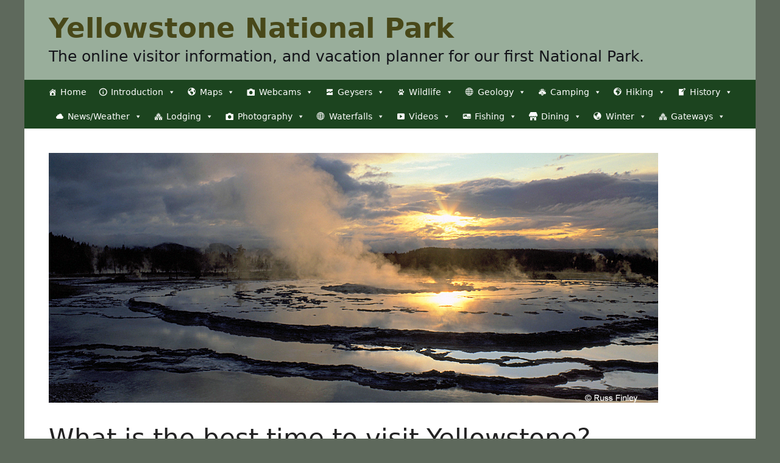

--- FILE ---
content_type: text/html; charset=UTF-8
request_url: https://yellowstone.net/what-is-the-best-time-to-visit-yellowstone/
body_size: 162917
content:
<!DOCTYPE html>
<html lang="en-US">
<head>
     
	<meta charset="UTF-8">
	
<!-- MapPress Easy Google Maps Version:2.95.3 (https://www.mappresspro.com) -->
<meta name='robots' content='index, follow, max-image-preview:large, max-snippet:-1, max-video-preview:-1' />
<meta name="viewport" content="width=device-width, initial-scale=1">
	<!-- This site is optimized with the Yoast SEO Premium plugin v26.7 (Yoast SEO v26.7) - https://yoast.com/wordpress/plugins/seo/ -->
	<title>What is the best time to visit Yellowstone? - Yellowstone National Park</title>
	<link rel="canonical" href="https://yellowstone.net/what-is-the-best-time-to-visit-yellowstone/" />
	<meta property="og:locale" content="en_US" />
	<meta property="og:type" content="article" />
	<meta property="og:title" content="What is the best time to visit Yellowstone?" />
	<meta property="og:description" content="Shoulder Seasons: Best for Mild Weather and Fewer Crowds The months just before and after the peak summer season are often considered the sweet spot: ☀️ Summer: Best for Accessibility and Warmest Weather ❄️ Winter: Best for Solitude and Unique Views" />
	<meta property="og:url" content="https://yellowstone.net/what-is-the-best-time-to-visit-yellowstone/" />
	<meta property="og:site_name" content="Yellowstone National Park" />
	<meta property="article:published_time" content="2019-01-30T16:24:13+00:00" />
	<meta property="og:image" content="https://yellowstone.net/wp-content/uploads/2019/01/yellowstone05IMG0006.jpg" />
	<meta property="og:image:width" content="1000" />
	<meta property="og:image:height" content="410" />
	<meta property="og:image:type" content="image/jpeg" />
	<meta name="author" content="siteadmin" />
	<meta name="twitter:card" content="summary_large_image" />
	<meta name="twitter:label1" content="Written by" />
	<meta name="twitter:data1" content="siteadmin" />
	<meta name="twitter:label2" content="Est. reading time" />
	<meta name="twitter:data2" content="1 minute" />
	<script type="application/ld+json" class="yoast-schema-graph">{"@context":"https://schema.org","@graph":[{"@type":"Article","@id":"https://yellowstone.net/what-is-the-best-time-to-visit-yellowstone/#article","isPartOf":{"@id":"https://yellowstone.net/what-is-the-best-time-to-visit-yellowstone/"},"author":{"name":"siteadmin","@id":"https://yellowstone.net/#/schema/person/1172f68f22a640089e9514417ed236b2"},"headline":"What is the best time to visit Yellowstone?","datePublished":"2019-01-30T16:24:13+00:00","mainEntityOfPage":{"@id":"https://yellowstone.net/what-is-the-best-time-to-visit-yellowstone/"},"wordCount":296,"image":{"@id":"https://yellowstone.net/what-is-the-best-time-to-visit-yellowstone/#primaryimage"},"thumbnailUrl":"https://yellowstone.net/wp-content/uploads/2019/01/yellowstone05IMG0006.jpg","articleSection":["questions"],"inLanguage":"en-US"},{"@type":"WebPage","@id":"https://yellowstone.net/what-is-the-best-time-to-visit-yellowstone/","url":"https://yellowstone.net/what-is-the-best-time-to-visit-yellowstone/","name":"What is the best time to visit Yellowstone? - Yellowstone National Park","isPartOf":{"@id":"https://yellowstone.net/#website"},"primaryImageOfPage":{"@id":"https://yellowstone.net/what-is-the-best-time-to-visit-yellowstone/#primaryimage"},"image":{"@id":"https://yellowstone.net/what-is-the-best-time-to-visit-yellowstone/#primaryimage"},"thumbnailUrl":"https://yellowstone.net/wp-content/uploads/2019/01/yellowstone05IMG0006.jpg","datePublished":"2019-01-30T16:24:13+00:00","author":{"@id":"https://yellowstone.net/#/schema/person/1172f68f22a640089e9514417ed236b2"},"breadcrumb":{"@id":"https://yellowstone.net/what-is-the-best-time-to-visit-yellowstone/#breadcrumb"},"inLanguage":"en-US","potentialAction":[{"@type":"ReadAction","target":["https://yellowstone.net/what-is-the-best-time-to-visit-yellowstone/"]}]},{"@type":"ImageObject","inLanguage":"en-US","@id":"https://yellowstone.net/what-is-the-best-time-to-visit-yellowstone/#primaryimage","url":"https://yellowstone.net/wp-content/uploads/2019/01/yellowstone05IMG0006.jpg","contentUrl":"https://yellowstone.net/wp-content/uploads/2019/01/yellowstone05IMG0006.jpg","width":1000,"height":410},{"@type":"BreadcrumbList","@id":"https://yellowstone.net/what-is-the-best-time-to-visit-yellowstone/#breadcrumb","itemListElement":[{"@type":"ListItem","position":1,"name":"Home","item":"https://yellowstone.net/"},{"@type":"ListItem","position":2,"name":"What is the best time to visit Yellowstone?"}]},{"@type":"WebSite","@id":"https://yellowstone.net/#website","url":"https://yellowstone.net/","name":"Yellowstone National Park","description":"The online visitor information, and vacation planner for our first National Park.","potentialAction":[{"@type":"SearchAction","target":{"@type":"EntryPoint","urlTemplate":"https://yellowstone.net/?s={search_term_string}"},"query-input":{"@type":"PropertyValueSpecification","valueRequired":true,"valueName":"search_term_string"}}],"inLanguage":"en-US"},{"@type":"Person","@id":"https://yellowstone.net/#/schema/person/1172f68f22a640089e9514417ed236b2","name":"siteadmin","image":{"@type":"ImageObject","inLanguage":"en-US","@id":"https://yellowstone.net/#/schema/person/image/","url":"https://secure.gravatar.com/avatar/7b56a197a6521439aca3ffa8a0f6be6f9104d1de4bc2b289a87df54bfb559136?s=96&d=mm&r=g","contentUrl":"https://secure.gravatar.com/avatar/7b56a197a6521439aca3ffa8a0f6be6f9104d1de4bc2b289a87df54bfb559136?s=96&d=mm&r=g","caption":"siteadmin"},"sameAs":["https://yellowstone.net"],"url":"https://yellowstone.net/author/siteadmin/"}]}</script>
	<!-- / Yoast SEO Premium plugin. -->


<link rel='dns-prefetch' href='//www.googletagmanager.com' />
<link rel="alternate" type="application/rss+xml" title="Yellowstone National Park &raquo; Feed" href="https://yellowstone.net/feed/" />
<link rel="alternate" type="application/rss+xml" title="Yellowstone National Park &raquo; Comments Feed" href="https://yellowstone.net/comments/feed/" />
<link rel="alternate" title="oEmbed (JSON)" type="application/json+oembed" href="https://yellowstone.net/wp-json/oembed/1.0/embed?url=https%3A%2F%2Fyellowstone.net%2Fwhat-is-the-best-time-to-visit-yellowstone%2F" />
<link rel="alternate" title="oEmbed (XML)" type="text/xml+oembed" href="https://yellowstone.net/wp-json/oembed/1.0/embed?url=https%3A%2F%2Fyellowstone.net%2Fwhat-is-the-best-time-to-visit-yellowstone%2F&#038;format=xml" />
<style id='wp-img-auto-sizes-contain-inline-css'>
img:is([sizes=auto i],[sizes^="auto," i]){contain-intrinsic-size:3000px 1500px}
/*# sourceURL=wp-img-auto-sizes-contain-inline-css */
</style>
<link rel='stylesheet' id='tubepress-theme-0-css' href='https://yellowstone.net/wp-content/plugins/tubepress_pro_5_1_8/web/themes/default/css/tubepress.css?ver=5.1.8' media='all' />
<style id='wp-emoji-styles-inline-css'>

	img.wp-smiley, img.emoji {
		display: inline !important;
		border: none !important;
		box-shadow: none !important;
		height: 1em !important;
		width: 1em !important;
		margin: 0 0.07em !important;
		vertical-align: -0.1em !important;
		background: none !important;
		padding: 0 !important;
	}
/*# sourceURL=wp-emoji-styles-inline-css */
</style>
<link rel='stylesheet' id='wp-block-library-css' href='https://yellowstone.net/wp-includes/css/dist/block-library/style.min.css?ver=6.9' media='all' />
<style id='wp-block-list-inline-css'>
ol,ul{box-sizing:border-box}:root :where(.wp-block-list.has-background){padding:1.25em 2.375em}
/*# sourceURL=https://yellowstone.net/wp-includes/blocks/list/style.min.css */
</style>
<style id='global-styles-inline-css'>
:root{--wp--preset--aspect-ratio--square: 1;--wp--preset--aspect-ratio--4-3: 4/3;--wp--preset--aspect-ratio--3-4: 3/4;--wp--preset--aspect-ratio--3-2: 3/2;--wp--preset--aspect-ratio--2-3: 2/3;--wp--preset--aspect-ratio--16-9: 16/9;--wp--preset--aspect-ratio--9-16: 9/16;--wp--preset--color--black: #000000;--wp--preset--color--cyan-bluish-gray: #abb8c3;--wp--preset--color--white: #ffffff;--wp--preset--color--pale-pink: #f78da7;--wp--preset--color--vivid-red: #cf2e2e;--wp--preset--color--luminous-vivid-orange: #ff6900;--wp--preset--color--luminous-vivid-amber: #fcb900;--wp--preset--color--light-green-cyan: #7bdcb5;--wp--preset--color--vivid-green-cyan: #00d084;--wp--preset--color--pale-cyan-blue: #8ed1fc;--wp--preset--color--vivid-cyan-blue: #0693e3;--wp--preset--color--vivid-purple: #9b51e0;--wp--preset--color--contrast: var(--contrast);--wp--preset--color--contrast-2: var(--contrast-2);--wp--preset--color--contrast-3: var(--contrast-3);--wp--preset--color--base: var(--base);--wp--preset--color--base-2: var(--base-2);--wp--preset--color--base-3: var(--base-3);--wp--preset--color--accent: var(--accent);--wp--preset--gradient--vivid-cyan-blue-to-vivid-purple: linear-gradient(135deg,rgb(6,147,227) 0%,rgb(155,81,224) 100%);--wp--preset--gradient--light-green-cyan-to-vivid-green-cyan: linear-gradient(135deg,rgb(122,220,180) 0%,rgb(0,208,130) 100%);--wp--preset--gradient--luminous-vivid-amber-to-luminous-vivid-orange: linear-gradient(135deg,rgb(252,185,0) 0%,rgb(255,105,0) 100%);--wp--preset--gradient--luminous-vivid-orange-to-vivid-red: linear-gradient(135deg,rgb(255,105,0) 0%,rgb(207,46,46) 100%);--wp--preset--gradient--very-light-gray-to-cyan-bluish-gray: linear-gradient(135deg,rgb(238,238,238) 0%,rgb(169,184,195) 100%);--wp--preset--gradient--cool-to-warm-spectrum: linear-gradient(135deg,rgb(74,234,220) 0%,rgb(151,120,209) 20%,rgb(207,42,186) 40%,rgb(238,44,130) 60%,rgb(251,105,98) 80%,rgb(254,248,76) 100%);--wp--preset--gradient--blush-light-purple: linear-gradient(135deg,rgb(255,206,236) 0%,rgb(152,150,240) 100%);--wp--preset--gradient--blush-bordeaux: linear-gradient(135deg,rgb(254,205,165) 0%,rgb(254,45,45) 50%,rgb(107,0,62) 100%);--wp--preset--gradient--luminous-dusk: linear-gradient(135deg,rgb(255,203,112) 0%,rgb(199,81,192) 50%,rgb(65,88,208) 100%);--wp--preset--gradient--pale-ocean: linear-gradient(135deg,rgb(255,245,203) 0%,rgb(182,227,212) 50%,rgb(51,167,181) 100%);--wp--preset--gradient--electric-grass: linear-gradient(135deg,rgb(202,248,128) 0%,rgb(113,206,126) 100%);--wp--preset--gradient--midnight: linear-gradient(135deg,rgb(2,3,129) 0%,rgb(40,116,252) 100%);--wp--preset--font-size--small: 13px;--wp--preset--font-size--medium: 20px;--wp--preset--font-size--large: 36px;--wp--preset--font-size--x-large: 42px;--wp--preset--spacing--20: 0.44rem;--wp--preset--spacing--30: 0.67rem;--wp--preset--spacing--40: 1rem;--wp--preset--spacing--50: 1.5rem;--wp--preset--spacing--60: 2.25rem;--wp--preset--spacing--70: 3.38rem;--wp--preset--spacing--80: 5.06rem;--wp--preset--shadow--natural: 6px 6px 9px rgba(0, 0, 0, 0.2);--wp--preset--shadow--deep: 12px 12px 50px rgba(0, 0, 0, 0.4);--wp--preset--shadow--sharp: 6px 6px 0px rgba(0, 0, 0, 0.2);--wp--preset--shadow--outlined: 6px 6px 0px -3px rgb(255, 255, 255), 6px 6px rgb(0, 0, 0);--wp--preset--shadow--crisp: 6px 6px 0px rgb(0, 0, 0);}:where(.is-layout-flex){gap: 0.5em;}:where(.is-layout-grid){gap: 0.5em;}body .is-layout-flex{display: flex;}.is-layout-flex{flex-wrap: wrap;align-items: center;}.is-layout-flex > :is(*, div){margin: 0;}body .is-layout-grid{display: grid;}.is-layout-grid > :is(*, div){margin: 0;}:where(.wp-block-columns.is-layout-flex){gap: 2em;}:where(.wp-block-columns.is-layout-grid){gap: 2em;}:where(.wp-block-post-template.is-layout-flex){gap: 1.25em;}:where(.wp-block-post-template.is-layout-grid){gap: 1.25em;}.has-black-color{color: var(--wp--preset--color--black) !important;}.has-cyan-bluish-gray-color{color: var(--wp--preset--color--cyan-bluish-gray) !important;}.has-white-color{color: var(--wp--preset--color--white) !important;}.has-pale-pink-color{color: var(--wp--preset--color--pale-pink) !important;}.has-vivid-red-color{color: var(--wp--preset--color--vivid-red) !important;}.has-luminous-vivid-orange-color{color: var(--wp--preset--color--luminous-vivid-orange) !important;}.has-luminous-vivid-amber-color{color: var(--wp--preset--color--luminous-vivid-amber) !important;}.has-light-green-cyan-color{color: var(--wp--preset--color--light-green-cyan) !important;}.has-vivid-green-cyan-color{color: var(--wp--preset--color--vivid-green-cyan) !important;}.has-pale-cyan-blue-color{color: var(--wp--preset--color--pale-cyan-blue) !important;}.has-vivid-cyan-blue-color{color: var(--wp--preset--color--vivid-cyan-blue) !important;}.has-vivid-purple-color{color: var(--wp--preset--color--vivid-purple) !important;}.has-black-background-color{background-color: var(--wp--preset--color--black) !important;}.has-cyan-bluish-gray-background-color{background-color: var(--wp--preset--color--cyan-bluish-gray) !important;}.has-white-background-color{background-color: var(--wp--preset--color--white) !important;}.has-pale-pink-background-color{background-color: var(--wp--preset--color--pale-pink) !important;}.has-vivid-red-background-color{background-color: var(--wp--preset--color--vivid-red) !important;}.has-luminous-vivid-orange-background-color{background-color: var(--wp--preset--color--luminous-vivid-orange) !important;}.has-luminous-vivid-amber-background-color{background-color: var(--wp--preset--color--luminous-vivid-amber) !important;}.has-light-green-cyan-background-color{background-color: var(--wp--preset--color--light-green-cyan) !important;}.has-vivid-green-cyan-background-color{background-color: var(--wp--preset--color--vivid-green-cyan) !important;}.has-pale-cyan-blue-background-color{background-color: var(--wp--preset--color--pale-cyan-blue) !important;}.has-vivid-cyan-blue-background-color{background-color: var(--wp--preset--color--vivid-cyan-blue) !important;}.has-vivid-purple-background-color{background-color: var(--wp--preset--color--vivid-purple) !important;}.has-black-border-color{border-color: var(--wp--preset--color--black) !important;}.has-cyan-bluish-gray-border-color{border-color: var(--wp--preset--color--cyan-bluish-gray) !important;}.has-white-border-color{border-color: var(--wp--preset--color--white) !important;}.has-pale-pink-border-color{border-color: var(--wp--preset--color--pale-pink) !important;}.has-vivid-red-border-color{border-color: var(--wp--preset--color--vivid-red) !important;}.has-luminous-vivid-orange-border-color{border-color: var(--wp--preset--color--luminous-vivid-orange) !important;}.has-luminous-vivid-amber-border-color{border-color: var(--wp--preset--color--luminous-vivid-amber) !important;}.has-light-green-cyan-border-color{border-color: var(--wp--preset--color--light-green-cyan) !important;}.has-vivid-green-cyan-border-color{border-color: var(--wp--preset--color--vivid-green-cyan) !important;}.has-pale-cyan-blue-border-color{border-color: var(--wp--preset--color--pale-cyan-blue) !important;}.has-vivid-cyan-blue-border-color{border-color: var(--wp--preset--color--vivid-cyan-blue) !important;}.has-vivid-purple-border-color{border-color: var(--wp--preset--color--vivid-purple) !important;}.has-vivid-cyan-blue-to-vivid-purple-gradient-background{background: var(--wp--preset--gradient--vivid-cyan-blue-to-vivid-purple) !important;}.has-light-green-cyan-to-vivid-green-cyan-gradient-background{background: var(--wp--preset--gradient--light-green-cyan-to-vivid-green-cyan) !important;}.has-luminous-vivid-amber-to-luminous-vivid-orange-gradient-background{background: var(--wp--preset--gradient--luminous-vivid-amber-to-luminous-vivid-orange) !important;}.has-luminous-vivid-orange-to-vivid-red-gradient-background{background: var(--wp--preset--gradient--luminous-vivid-orange-to-vivid-red) !important;}.has-very-light-gray-to-cyan-bluish-gray-gradient-background{background: var(--wp--preset--gradient--very-light-gray-to-cyan-bluish-gray) !important;}.has-cool-to-warm-spectrum-gradient-background{background: var(--wp--preset--gradient--cool-to-warm-spectrum) !important;}.has-blush-light-purple-gradient-background{background: var(--wp--preset--gradient--blush-light-purple) !important;}.has-blush-bordeaux-gradient-background{background: var(--wp--preset--gradient--blush-bordeaux) !important;}.has-luminous-dusk-gradient-background{background: var(--wp--preset--gradient--luminous-dusk) !important;}.has-pale-ocean-gradient-background{background: var(--wp--preset--gradient--pale-ocean) !important;}.has-electric-grass-gradient-background{background: var(--wp--preset--gradient--electric-grass) !important;}.has-midnight-gradient-background{background: var(--wp--preset--gradient--midnight) !important;}.has-small-font-size{font-size: var(--wp--preset--font-size--small) !important;}.has-medium-font-size{font-size: var(--wp--preset--font-size--medium) !important;}.has-large-font-size{font-size: var(--wp--preset--font-size--large) !important;}.has-x-large-font-size{font-size: var(--wp--preset--font-size--x-large) !important;}
/*# sourceURL=global-styles-inline-css */
</style>

<style id='classic-theme-styles-inline-css'>
/*! This file is auto-generated */
.wp-block-button__link{color:#fff;background-color:#32373c;border-radius:9999px;box-shadow:none;text-decoration:none;padding:calc(.667em + 2px) calc(1.333em + 2px);font-size:1.125em}.wp-block-file__button{background:#32373c;color:#fff;text-decoration:none}
/*# sourceURL=/wp-includes/css/classic-themes.min.css */
</style>
<link rel='stylesheet' id='wp-components-css' href='https://yellowstone.net/wp-includes/css/dist/components/style.min.css?ver=6.9' media='all' />
<link rel='stylesheet' id='wp-preferences-css' href='https://yellowstone.net/wp-includes/css/dist/preferences/style.min.css?ver=6.9' media='all' />
<link rel='stylesheet' id='wp-block-editor-css' href='https://yellowstone.net/wp-includes/css/dist/block-editor/style.min.css?ver=6.9' media='all' />
<link rel='stylesheet' id='popup-maker-block-library-style-css' href='https://yellowstone.net/wp-content/plugins/popup-maker/dist/packages/block-library-style.css?ver=dbea705cfafe089d65f1' media='all' />
<link rel='stylesheet' id='mappress-css' href='https://yellowstone.net/wp-content/plugins/mappress-google-maps-for-wordpress/css/mappress.css?ver=2.95.3' media='all' />
<link rel='stylesheet' id='megamenu-css' href='https://yellowstone.net/wp-content/uploads/maxmegamenu/style.css?ver=b3b437' media='all' />
<link rel='stylesheet' id='dashicons-css' href='https://yellowstone.net/wp-includes/css/dashicons.min.css?ver=6.9' media='all' />
<link rel='stylesheet' id='generate-style-css' href='https://yellowstone.net/wp-content/themes/generatepress/assets/css/main.min.css?ver=3.6.1' media='all' />
<style id='generate-style-inline-css'>
body{background-color:#5e695c;color:var(--contrast);}a{color:var(--accent);}a{text-decoration:underline;}.entry-title a, .site-branding a, a.button, .wp-block-button__link, .main-navigation a{text-decoration:none;}a:hover, a:focus, a:active{color:var(--contrast);}.wp-block-group__inner-container{max-width:1200px;margin-left:auto;margin-right:auto;}:root{--contrast:#222222;--contrast-2:#575760;--contrast-3:#b2b2be;--base:#f0f0f0;--base-2:#f7f8f9;--base-3:#ffffff;--accent:#1e73be;}:root .has-contrast-color{color:var(--contrast);}:root .has-contrast-background-color{background-color:var(--contrast);}:root .has-contrast-2-color{color:var(--contrast-2);}:root .has-contrast-2-background-color{background-color:var(--contrast-2);}:root .has-contrast-3-color{color:var(--contrast-3);}:root .has-contrast-3-background-color{background-color:var(--contrast-3);}:root .has-base-color{color:var(--base);}:root .has-base-background-color{background-color:var(--base);}:root .has-base-2-color{color:var(--base-2);}:root .has-base-2-background-color{background-color:var(--base-2);}:root .has-base-3-color{color:var(--base-3);}:root .has-base-3-background-color{background-color:var(--base-3);}:root .has-accent-color{color:var(--accent);}:root .has-accent-background-color{background-color:var(--accent);}.top-bar{background-color:#636363;color:#ffffff;}.top-bar a{color:#ffffff;}.top-bar a:hover{color:#303030;}.site-header{background-color:#99ae9b;}.main-title a,.main-title a:hover{color:#484819;}.site-description{color:#14141a;}.main-navigation,.main-navigation ul ul{background-color:var(--base-3);}.main-navigation .main-nav ul li a, .main-navigation .menu-toggle, .main-navigation .menu-bar-items{color:var(--contrast);}.main-navigation .main-nav ul li:not([class*="current-menu-"]):hover > a, .main-navigation .main-nav ul li:not([class*="current-menu-"]):focus > a, .main-navigation .main-nav ul li.sfHover:not([class*="current-menu-"]) > a, .main-navigation .menu-bar-item:hover > a, .main-navigation .menu-bar-item.sfHover > a{color:var(--accent);}button.menu-toggle:hover,button.menu-toggle:focus{color:var(--contrast);}.main-navigation .main-nav ul li[class*="current-menu-"] > a{color:var(--accent);}.navigation-search input[type="search"],.navigation-search input[type="search"]:active, .navigation-search input[type="search"]:focus, .main-navigation .main-nav ul li.search-item.active > a, .main-navigation .menu-bar-items .search-item.active > a{color:var(--accent);}.main-navigation ul ul{background-color:var(--base);}.separate-containers .inside-article, .separate-containers .comments-area, .separate-containers .page-header, .one-container .container, .separate-containers .paging-navigation, .inside-page-header{background-color:var(--base-3);}.entry-title a{color:var(--contrast);}.entry-title a:hover{color:var(--contrast-2);}.entry-meta{color:var(--contrast-2);}.sidebar .widget{background-color:var(--base-3);}.footer-widgets{background-color:var(--base-3);}.site-info{background-color:#5a6158;}input[type="text"],input[type="email"],input[type="url"],input[type="password"],input[type="search"],input[type="tel"],input[type="number"],textarea,select{color:var(--contrast);background-color:var(--base-2);border-color:var(--base);}input[type="text"]:focus,input[type="email"]:focus,input[type="url"]:focus,input[type="password"]:focus,input[type="search"]:focus,input[type="tel"]:focus,input[type="number"]:focus,textarea:focus,select:focus{color:var(--contrast);background-color:var(--base-2);border-color:var(--contrast-3);}button,html input[type="button"],input[type="reset"],input[type="submit"],a.button,a.wp-block-button__link:not(.has-background){color:#ffffff;background-color:#55555e;}button:hover,html input[type="button"]:hover,input[type="reset"]:hover,input[type="submit"]:hover,a.button:hover,button:focus,html input[type="button"]:focus,input[type="reset"]:focus,input[type="submit"]:focus,a.button:focus,a.wp-block-button__link:not(.has-background):active,a.wp-block-button__link:not(.has-background):focus,a.wp-block-button__link:not(.has-background):hover{color:#ffffff;background-color:#3f4047;}a.generate-back-to-top{background-color:rgba( 0,0,0,0.4 );color:#ffffff;}a.generate-back-to-top:hover,a.generate-back-to-top:focus{background-color:rgba( 0,0,0,0.6 );color:#ffffff;}:root{--gp-search-modal-bg-color:var(--base-3);--gp-search-modal-text-color:var(--contrast);--gp-search-modal-overlay-bg-color:rgba(0,0,0,0.2);}@media (max-width:768px){.main-navigation .menu-bar-item:hover > a, .main-navigation .menu-bar-item.sfHover > a{background:none;color:var(--contrast);}}.nav-below-header .main-navigation .inside-navigation.grid-container, .nav-above-header .main-navigation .inside-navigation.grid-container{padding:0px 20px 0px 20px;}.site-main .wp-block-group__inner-container{padding:40px;}.separate-containers .paging-navigation{padding-top:20px;padding-bottom:20px;}.entry-content .alignwide, body:not(.no-sidebar) .entry-content .alignfull{margin-left:-40px;width:calc(100% + 80px);max-width:calc(100% + 80px);}.rtl .menu-item-has-children .dropdown-menu-toggle{padding-left:20px;}.rtl .main-navigation .main-nav ul li.menu-item-has-children > a{padding-right:20px;}@media (max-width:768px){.separate-containers .inside-article, .separate-containers .comments-area, .separate-containers .page-header, .separate-containers .paging-navigation, .one-container .site-content, .inside-page-header{padding:30px;}.site-main .wp-block-group__inner-container{padding:30px;}.inside-top-bar{padding-right:30px;padding-left:30px;}.inside-header{padding-right:30px;padding-left:30px;}.widget-area .widget{padding-top:30px;padding-right:30px;padding-bottom:30px;padding-left:30px;}.footer-widgets-container{padding-top:30px;padding-right:30px;padding-bottom:30px;padding-left:30px;}.inside-site-info{padding-right:30px;padding-left:30px;}.entry-content .alignwide, body:not(.no-sidebar) .entry-content .alignfull{margin-left:-30px;width:calc(100% + 60px);max-width:calc(100% + 60px);}.one-container .site-main .paging-navigation{margin-bottom:20px;}}/* End cached CSS */.is-right-sidebar{width:30%;}.is-left-sidebar{width:30%;}.site-content .content-area{width:100%;}@media (max-width:768px){.main-navigation .menu-toggle,.sidebar-nav-mobile:not(#sticky-placeholder){display:block;}.main-navigation ul,.gen-sidebar-nav,.main-navigation:not(.slideout-navigation):not(.toggled) .main-nav > ul,.has-inline-mobile-toggle #site-navigation .inside-navigation > *:not(.navigation-search):not(.main-nav){display:none;}.nav-align-right .inside-navigation,.nav-align-center .inside-navigation{justify-content:space-between;}}
/*# sourceURL=generate-style-inline-css */
</style>
<link rel='stylesheet' id='tablepress-default-css' href='https://yellowstone.net/wp-content/plugins/tablepress/css/build/default.css?ver=3.2.6' media='all' />
<link rel='stylesheet' id='popup-maker-site-css' href='//yellowstone.net/wp-content/uploads/pum/pum-site-styles.css?generated=1766414720&#038;ver=1.21.5' media='all' />
<style id='wp-block-paragraph-inline-css'>
.is-small-text{font-size:.875em}.is-regular-text{font-size:1em}.is-large-text{font-size:2.25em}.is-larger-text{font-size:3em}.has-drop-cap:not(:focus):first-letter{float:left;font-size:8.4em;font-style:normal;font-weight:100;line-height:.68;margin:.05em .1em 0 0;text-transform:uppercase}body.rtl .has-drop-cap:not(:focus):first-letter{float:none;margin-left:.1em}p.has-drop-cap.has-background{overflow:hidden}:root :where(p.has-background){padding:1.25em 2.375em}:where(p.has-text-color:not(.has-link-color)) a{color:inherit}p.has-text-align-left[style*="writing-mode:vertical-lr"],p.has-text-align-right[style*="writing-mode:vertical-rl"]{rotate:180deg}
/*# sourceURL=https://yellowstone.net/wp-includes/blocks/paragraph/style.min.css */
</style>
<link rel='stylesheet' id='wp-block-heading-css' href='https://yellowstone.net/wp-includes/blocks/heading/style.min.css?ver=6.9' media='all' />
<script src="https://yellowstone.net/wp-includes/js/jquery/jquery.min.js?ver=3.7.1" id="jquery-core-js"></script>
<script src="https://yellowstone.net/wp-includes/js/jquery/jquery-migrate.min.js?ver=3.4.1" id="jquery-migrate-js"></script>
<script src="https://yellowstone.net/wp-content/plugins/tubepress_pro_5_1_8/web/js/tubepress.js?ver=5.1.8" id="tubepress-js"></script>
<script src="https://yellowstone.net/wp-content/plugins/tubepress_pro_5_1_8/web/js/wordpress-ajax.js?ver=5.1.8" id="tubepress_ajax-js"></script>
<script id="3d-flip-book-client-locale-loader-js-extra">
var FB3D_CLIENT_LOCALE = {"ajaxurl":"https://yellowstone.net/wp-admin/admin-ajax.php","dictionary":{"Table of contents":"Table of contents","Close":"Close","Bookmarks":"Bookmarks","Thumbnails":"Thumbnails","Search":"Search","Share":"Share","Facebook":"Facebook","Twitter":"Twitter","Email":"Email","Play":"Play","Previous page":"Previous page","Next page":"Next page","Zoom in":"Zoom in","Zoom out":"Zoom out","Fit view":"Fit view","Auto play":"Auto play","Full screen":"Full screen","More":"More","Smart pan":"Smart pan","Single page":"Single page","Sounds":"Sounds","Stats":"Stats","Print":"Print","Download":"Download","Goto first page":"Goto first page","Goto last page":"Goto last page"},"images":"https://yellowstone.net/wp-content/plugins/interactive-3d-flipbook-powered-physics-engine/assets/images/","jsData":{"urls":[],"posts":{"ids_mis":[],"ids":[]},"pages":[],"firstPages":[],"bookCtrlProps":[],"bookTemplates":[]},"key":"3d-flip-book","pdfJS":{"pdfJsLib":"https://yellowstone.net/wp-content/plugins/interactive-3d-flipbook-powered-physics-engine/assets/js/pdf.min.js?ver=4.3.136","pdfJsWorker":"https://yellowstone.net/wp-content/plugins/interactive-3d-flipbook-powered-physics-engine/assets/js/pdf.worker.js?ver=4.3.136","stablePdfJsLib":"https://yellowstone.net/wp-content/plugins/interactive-3d-flipbook-powered-physics-engine/assets/js/stable/pdf.min.js?ver=2.5.207","stablePdfJsWorker":"https://yellowstone.net/wp-content/plugins/interactive-3d-flipbook-powered-physics-engine/assets/js/stable/pdf.worker.js?ver=2.5.207","pdfJsCMapUrl":"https://yellowstone.net/wp-content/plugins/interactive-3d-flipbook-powered-physics-engine/assets/cmaps/"},"cacheurl":"https://yellowstone.net/wp-content/uploads/3d-flip-book/cache/","pluginsurl":"https://yellowstone.net/wp-content/plugins/","pluginurl":"https://yellowstone.net/wp-content/plugins/interactive-3d-flipbook-powered-physics-engine/","thumbnailSize":{"width":"150","height":"150"},"version":"1.16.17"};
//# sourceURL=3d-flip-book-client-locale-loader-js-extra
</script>
<script src="https://yellowstone.net/wp-content/plugins/interactive-3d-flipbook-powered-physics-engine/assets/js/client-locale-loader.js?ver=1.16.17" id="3d-flip-book-client-locale-loader-js" async data-wp-strategy="async"></script>
<script src="https://yellowstone.net/wp-content/plugins/sticky-menu-or-anything-on-scroll/assets/js/jq-sticky-anything.min.js?ver=2.1.1" id="stickyAnythingLib-js"></script>

<!-- Google tag (gtag.js) snippet added by Site Kit -->
<!-- Google Analytics snippet added by Site Kit -->
<script src="https://www.googletagmanager.com/gtag/js?id=G-TDC4KDV9HY" id="google_gtagjs-js" async></script>
<script id="google_gtagjs-js-after">
window.dataLayer = window.dataLayer || [];function gtag(){dataLayer.push(arguments);}
gtag("set","linker",{"domains":["yellowstone.net"]});
gtag("js", new Date());
gtag("set", "developer_id.dZTNiMT", true);
gtag("config", "G-TDC4KDV9HY");
 window._googlesitekit = window._googlesitekit || {}; window._googlesitekit.throttledEvents = []; window._googlesitekit.gtagEvent = (name, data) => { var key = JSON.stringify( { name, data } ); if ( !! window._googlesitekit.throttledEvents[ key ] ) { return; } window._googlesitekit.throttledEvents[ key ] = true; setTimeout( () => { delete window._googlesitekit.throttledEvents[ key ]; }, 5 ); gtag( "event", name, { ...data, event_source: "site-kit" } ); }; 
//# sourceURL=google_gtagjs-js-after
</script>
<link rel="https://api.w.org/" href="https://yellowstone.net/wp-json/" /><link rel="alternate" title="JSON" type="application/json" href="https://yellowstone.net/wp-json/wp/v2/posts/3568" /><link rel="EditURI" type="application/rsd+xml" title="RSD" href="https://yellowstone.net/xmlrpc.php?rsd" />
<meta name="generator" content="WordPress 6.9" />
<link rel='shortlink' href='https://yellowstone.net/?p=3568' />
<meta name="generator" content="Site Kit by Google 1.170.0" /><script type="text/javascript">var TubePressJsConfig = {"urls":{"base":"\/wp-content\/plugins\/tubepress_pro_5_1_8","usr":"\/wp-content\/tubepress-content","ajax":"\/wp-admin\/admin-ajax.php"}};</script>		<style id="wp-custom-css">
			.main-title {
    margin: 0;
    font-size: 45px;
    line-height: 1.2em;
    word-wrap: break-word;
    font-weight: 700;
    text-transform: none;
}
.site-description {
    margin: 0;
    line-height: 1.5;
    font-weight: 400;
    text-transform: none;
    font-size: 25px;
}
.entry-meta, .post-meta {
    display: none;
}
.nav-below-header .main-navigation .inside-navigation.grid-container, .nav-above-header .main-navigation .inside-navigation.grid-container {
    padding: 0px 0px 0px 0px;
}
.poplinks a {
	color: blue;
}
.top-menu a {
    color: #ddd;
    line-height: 31px;
	  font-size: 1.1em;
}  
.wp-block-column {

    padding: 0 5px;

}
.wp-container-3 {
    display: flex;
    gap: 2em;
    flex-wrap: nowrap;
    align-items: stretch !important ; 
}
.clock {
    width: 400px;
    height: 24px;
    margin: 0 auto;
    background-color: #777;
}
.ngg-imagebrowser .pic {
    max-width: 100%;
    margin-top: 10px;
    margin-bottom: 10px;
    border: 0px solid #A9A9A9 !important;
}
.ngg-imagebrowser.default-view img {
    max-height: 650px !important;
}
.overlay {
	position: absolute;
	top:40px;
	left: 23px;
	width: 10%;
	height: 100%;
	background: url('https://yellowstone.net/npswebcam2.jpg') no-repeat;
	z-index: 2;
}
#outerdiv {
	width: 100%;
	height: 970px;
	overflow: hidden;
	position: relative;
}
#innerdiv {
	position: absolute;
	top: -1020px;
	left: 12px;
	width: 100%;
	height: 2400px;
	overflow: hidden;
}
#outerdiv2 {
	width: 100%;
	height: 123px;
	overflow: hidden;
	position: relative;
}
#innerdiv2 {
	position: absolute;
	top: -1840px;
	left: -10px;
	width: 820px;
	height: 2300px;
	overflow: hidden;
}
#outerdiv3 {
	width: 100%;
	height: 200px;
	overflow: hidden;
	position: relative;
}
#innerdiv3 {

	position: absolute;
	top: -1950px;
	left: -10px;
	width: 1020px;
	height: 2200px;
	overflow: hidden;
}
button, input[type=button], input[type=reset], input[type=submit] {
    border: 1px solid;
    border-color: rgba(0,0,0,.1);
    border-radius: 2px;
    background: #ffc;
    opacity: 1;
    color: rgba(0,0,0,.6);
    font-size: 14px;
    font-size: 1.0rem;
    line-height: 1;
    padding: 4px;
}
.widget {
    margin: 0 0 0 0;
}
p {
    margin: 0 0 .8em;
}
.wp-block-separator {
    max-width: 100px;
    margin-bottom: 1em;
    margin-top: 1em;
}
.cse .gsc-control-cse, .gsc-control-cse {
    padding: 0em !important;
    width: auto;
}
.wp-block-image figcaption {
    line-height: 1.2em
}
table {
    margin: 0 0 0em !important;
    width: 100%;
}
.file_userdata_message, .file_userdata_message_required {

    margin: 30px !important;
}
.tablepress {
    --text-color: #111;
    --head-text-color: var(--text-color);
    --head-bg-color: #858585;
    --odd-text-color: var(--text-color);
    --odd-bg-color: #fff;
    --even-text-color: var(--text-color);
    --even-bg-color: #f9f9f9;
    --hover-text-color: var(--text-color);
    --hover-bg-color: #f3f3f3;
    --border-color: #ddd;
    --padding: 0.5rem;
    border: none;
    border-collapse: collapse;
    border-spacing: 0;
    clear: both;
    margin: 0 auto 1rem;
    table-layout: auto;
    width: 100%;
}
		</style>
		<style type="text/css">/** Mega Menu CSS: fs **/</style>
</head>

<body class="wp-singular post-template post-template-template-fullwidth post-template-template-fullwidth-php single single-post postid-3568 single-format-standard wp-embed-responsive wp-theme-generatepress mega-menu-primary no-sidebar nav-below-header one-container header-aligned-left dropdown-hover featured-image-active" itemtype="https://schema.org/Blog" itemscope>
	<a class="screen-reader-text skip-link" href="#content" title="Skip to content">Skip to content</a>		<header class="site-header grid-container" id="masthead" aria-label="Site"  itemtype="https://schema.org/WPHeader" itemscope>
			<div class="inside-header grid-container">
				<div class="site-branding">
						<p class="main-title" itemprop="headline">
					<a href="https://yellowstone.net/" rel="home">Yellowstone National Park</a>
				</p>
						<p class="site-description" itemprop="description">The online visitor information, and vacation planner for our first National Park.</p>
					</div>			</div>
		</header>
				<nav class="main-navigation grid-container nav-align-center sub-menu-right" id="site-navigation" aria-label="Primary"  itemtype="https://schema.org/SiteNavigationElement" itemscope>
			<div class="inside-navigation grid-container">
								<button class="menu-toggle" aria-controls="primary-menu" aria-expanded="false">
					<span class="gp-icon icon-menu-bars"><svg viewBox="0 0 512 512" aria-hidden="true" xmlns="http://www.w3.org/2000/svg" width="1em" height="1em"><path d="M0 96c0-13.255 10.745-24 24-24h464c13.255 0 24 10.745 24 24s-10.745 24-24 24H24c-13.255 0-24-10.745-24-24zm0 160c0-13.255 10.745-24 24-24h464c13.255 0 24 10.745 24 24s-10.745 24-24 24H24c-13.255 0-24-10.745-24-24zm0 160c0-13.255 10.745-24 24-24h464c13.255 0 24 10.745 24 24s-10.745 24-24 24H24c-13.255 0-24-10.745-24-24z" /></svg><svg viewBox="0 0 512 512" aria-hidden="true" xmlns="http://www.w3.org/2000/svg" width="1em" height="1em"><path d="M71.029 71.029c9.373-9.372 24.569-9.372 33.942 0L256 222.059l151.029-151.03c9.373-9.372 24.569-9.372 33.942 0 9.372 9.373 9.372 24.569 0 33.942L289.941 256l151.03 151.029c9.372 9.373 9.372 24.569 0 33.942-9.373 9.372-24.569 9.372-33.942 0L256 289.941l-151.029 151.03c-9.373 9.372-24.569 9.372-33.942 0-9.372-9.373-9.372-24.569 0-33.942L222.059 256 71.029 104.971c-9.372-9.373-9.372-24.569 0-33.942z" /></svg></span><span class="mobile-menu">Menu</span>				</button>
				<div id="mega-menu-wrap-primary" class="mega-menu-wrap"><div class="mega-menu-toggle"><div class="mega-toggle-blocks-left"></div><div class="mega-toggle-blocks-center"></div><div class="mega-toggle-blocks-right"><div class='mega-toggle-block mega-menu-toggle-animated-block mega-toggle-block-0' id='mega-toggle-block-0'><button aria-label="Toggle Menu" class="mega-toggle-animated mega-toggle-animated-slider" type="button" aria-expanded="false">
                  <span class="mega-toggle-animated-box">
                    <span class="mega-toggle-animated-inner"></span>
                  </span>
                </button></div></div></div><ul id="mega-menu-primary" class="mega-menu max-mega-menu mega-menu-horizontal mega-no-js" data-event="hover_intent" data-effect="fade" data-effect-speed="200" data-effect-mobile="disabled" data-effect-speed-mobile="0" data-mobile-force-width="false" data-second-click="go" data-document-click="collapse" data-vertical-behaviour="standard" data-breakpoint="768" data-unbind="true" data-mobile-state="collapse_all" data-mobile-direction="vertical" data-hover-intent-timeout="300" data-hover-intent-interval="100"><li class="mega-menu-item mega-menu-item-type-post_type mega-menu-item-object-page mega-menu-item-home mega-align-bottom-left mega-menu-flyout mega-has-icon mega-icon-left mega-menu-item-5551" id="mega-menu-item-5551"><a class="dashicons-admin-home mega-menu-link" href="https://yellowstone.net/" tabindex="0">Home</a></li><li class="mega-menu-item mega-menu-item-type-post_type mega-menu-item-object-page mega-menu-item-has-children mega-menu-megamenu mega-align-bottom-left mega-menu-megamenu mega-has-icon mega-icon-left mega-menu-item-5662" id="mega-menu-item-5662"><a class="dashicons-info-outline mega-menu-link" href="https://yellowstone.net/intro/" aria-expanded="false" tabindex="0">Introduction<span class="mega-indicator" aria-hidden="true"></span></a>
<ul class="mega-sub-menu">
<li class="mega-menu-item mega-menu-item-type-post_type mega-menu-item-object-page mega-menu-column-standard mega-menu-columns-1-of-6 mega-menu-item-10712" style="--columns:6; --span:1" id="mega-menu-item-10712"><a class="mega-menu-link" href="https://yellowstone.net/intro/entrance-fees/">Entrance Fees</a></li><li class="mega-menu-item mega-menu-item-type-post_type mega-menu-item-object-page mega-menu-item-has-children mega-menu-column-standard mega-menu-columns-1-of-6 mega-menu-item-5507" style="--columns:6; --span:1" id="mega-menu-item-5507"><a class="mega-menu-link" href="https://yellowstone.net/intro/top-ten/">Top 10 Attractions<span class="mega-indicator" aria-hidden="true"></span></a>
	<ul class="mega-sub-menu">
<li class="mega-menu-item mega-menu-item-type-post_type mega-menu-item-object-page mega-menu-item-5514" id="mega-menu-item-5514"><a class="mega-menu-link" href="https://yellowstone.net/intro/oldfaithful/">Old Faithful</a></li><li class="mega-menu-item mega-menu-item-type-post_type mega-menu-item-object-page mega-menu-item-5508" id="mega-menu-item-5508"><a class="mega-menu-link" href="https://yellowstone.net/intro/grand-canyon/">Grand Canyon of the Yellowstone</a></li><li class="mega-menu-item mega-menu-item-type-post_type mega-menu-item-object-page mega-menu-item-5509" id="mega-menu-item-5509"><a class="mega-menu-link" href="https://yellowstone.net/intro/hayden-valley/">Hayden Valley</a></li><li class="mega-menu-item mega-menu-item-type-post_type mega-menu-item-object-page mega-menu-item-5510" id="mega-menu-item-5510"><a class="mega-menu-link" href="https://yellowstone.net/intro/lamar-valley/">Lamar Valley</a></li><li class="mega-menu-item mega-menu-item-type-post_type mega-menu-item-object-page mega-menu-item-5511" id="mega-menu-item-5511"><a class="mega-menu-link" href="https://yellowstone.net/intro/lower-basin/">Lower Geyser Basin</a></li><li class="mega-menu-item mega-menu-item-type-post_type mega-menu-item-object-page mega-menu-item-5512" id="mega-menu-item-5512"><a class="mega-menu-link" href="https://yellowstone.net/intro/mammoth-hot-springs/">Mammoth Hot Springs</a></li><li class="mega-menu-item mega-menu-item-type-post_type mega-menu-item-object-page mega-menu-item-5513" id="mega-menu-item-5513"><a class="mega-menu-link" href="https://yellowstone.net/intro/norris/">Norris Geyser Basin</a></li><li class="mega-menu-item mega-menu-item-type-post_type mega-menu-item-object-page mega-menu-item-10302" id="mega-menu-item-10302"><a class="mega-menu-link" href="https://yellowstone.net/intro/yellowstone-lake/">Yellowstone Lake</a></li><li class="mega-menu-item mega-menu-item-type-post_type mega-menu-item-object-page mega-menu-item-5515" id="mega-menu-item-5515"><a class="mega-menu-link" href="https://yellowstone.net/intro/tower-fall/">Tower Fall</a></li><li class="mega-menu-item mega-menu-item-type-post_type mega-menu-item-object-page mega-menu-item-5516" id="mega-menu-item-5516"><a class="mega-menu-link" href="https://yellowstone.net/intro/west-thumb/">West Thumb</a></li>	</ul>
</li><li class="mega-menu-item mega-menu-item-type-post_type mega-menu-item-object-page mega-menu-item-has-children mega-menu-column-standard mega-menu-columns-1-of-6 mega-menu-item-10812" style="--columns:6; --span:1" id="mega-menu-item-10812"><a class="mega-menu-link" href="https://yellowstone.net/intro/visitor-centers/">Visitor Centers<span class="mega-indicator" aria-hidden="true"></span></a>
	<ul class="mega-sub-menu">
<li class="mega-menu-item mega-menu-item-type-post_type mega-menu-item-object-post mega-menu-item-5533" id="mega-menu-item-5533"><a class="mega-menu-link" href="https://yellowstone.net/old-faithful-visitor-center/">Old Faithful Visitor Center</a></li><li class="mega-menu-item mega-menu-item-type-post_type mega-menu-item-object-post mega-menu-item-5534" id="mega-menu-item-5534"><a class="mega-menu-link" href="https://yellowstone.net/albright-visitor-center-and-museum-mammoth/">Albright Visitor Center and Museum (Mammoth)</a></li><li class="mega-menu-item mega-menu-item-type-post_type mega-menu-item-object-post mega-menu-item-5528" id="mega-menu-item-5528"><a class="mega-menu-link" href="https://yellowstone.net/west-thumb-information-station/">West Thumb Information Station</a></li><li class="mega-menu-item mega-menu-item-type-post_type mega-menu-item-object-post mega-menu-item-5529" id="mega-menu-item-5529"><a class="mega-menu-link" href="https://yellowstone.net/tower-district-ranger-stations/">Tower District Ranger Stations</a></li><li class="mega-menu-item mega-menu-item-type-post_type mega-menu-item-object-post mega-menu-item-5530" id="mega-menu-item-5530"><a class="mega-menu-link" href="https://yellowstone.net/canyon-visitor-center/">Canyon Visitor Center</a></li><li class="mega-menu-item mega-menu-item-type-post_type mega-menu-item-object-post mega-menu-item-5531" id="mega-menu-item-5531"><a class="mega-menu-link" href="https://yellowstone.net/lake-bridge-bay-and-fishing-bridge-visitor-facilities/">Lake, Bridge Bay and Fishing Bridge Visitor Facilities</a></li><li class="mega-menu-item mega-menu-item-type-post_type mega-menu-item-object-post mega-menu-item-5532" id="mega-menu-item-5532"><a class="mega-menu-link" href="https://yellowstone.net/grant-visitor-center-and-west-thumb-information-station/">Grant Visitor Center and West Thumb Information Station</a></li>	</ul>
</li><li class="mega-menu-item mega-menu-item-type-post_type mega-menu-item-object-page mega-menu-item-has-children mega-menu-column-standard mega-menu-columns-1-of-6 mega-menu-item-5494" style="--columns:6; --span:1" id="mega-menu-item-5494"><a class="mega-menu-link" href="https://yellowstone.net/intro/top-ten/rules-and-regulations/">Intro to Rules and Regulations<span class="mega-indicator" aria-hidden="true"></span></a>
	<ul class="mega-sub-menu">
<li class="mega-menu-item mega-menu-item-type-post_type mega-menu-item-object-page mega-menu-item-5497" id="mega-menu-item-5497"><a class="mega-menu-link" href="https://yellowstone.net/intro/top-ten/rules-and-regulations/fishing-regulations/">Fishing Regulations</a></li><li class="mega-menu-item mega-menu-item-type-post_type mega-menu-item-object-page mega-menu-item-5495" id="mega-menu-item-5495"><a class="mega-menu-link" href="https://yellowstone.net/intro/top-ten/rules-and-regulations/bear-encounters/">Bear Encounters</a></li><li class="mega-menu-item mega-menu-item-type-post_type mega-menu-item-object-page mega-menu-item-5496" id="mega-menu-item-5496"><a class="mega-menu-link" href="https://yellowstone.net/intro/top-ten/rules-and-regulations/bicycling-in-yellowstone/">Bicycling in Yellowstone</a></li><li class="mega-menu-item mega-menu-item-type-post_type mega-menu-item-object-page mega-menu-item-5498" id="mega-menu-item-5498"><a class="mega-menu-link" href="https://yellowstone.net/intro/top-ten/rules-and-regulations/minimizing-your-impact/">Minimizing Your Impact</a></li><li class="mega-menu-item mega-menu-item-type-post_type mega-menu-item-object-page mega-menu-item-5499" id="mega-menu-item-5499"><a class="mega-menu-link" href="https://yellowstone.net/intro/top-ten/rules-and-regulations/pets-in-yellowstone-national-park/">Pets in Yellowstone National Park</a></li><li class="mega-menu-item mega-menu-item-type-post_type mega-menu-item-object-page mega-menu-item-5500" id="mega-menu-item-5500"><a class="mega-menu-link" href="https://yellowstone.net/intro/top-ten/rules-and-regulations/picnic-areas/">Picnic Areas</a></li><li class="mega-menu-item mega-menu-item-type-post_type mega-menu-item-object-page mega-menu-item-5501" id="mega-menu-item-5501"><a class="mega-menu-link" href="https://yellowstone.net/intro/top-ten/rules-and-regulations/safety-in-thermal-areas/">Safety in Thermal Areas</a></li><li class="mega-menu-item mega-menu-item-type-post_type mega-menu-item-object-page mega-menu-item-5502" id="mega-menu-item-5502"><a class="mega-menu-link" href="https://yellowstone.net/intro/top-ten/rules-and-regulations/situations-to-avoid/">Situations to Avoid!</a></li><li class="mega-menu-item mega-menu-item-type-post_type mega-menu-item-object-page mega-menu-item-5503" id="mega-menu-item-5503"><a class="mega-menu-link" href="https://yellowstone.net/intro/top-ten/rules-and-regulations/traffic/">Traffic</a></li><li class="mega-menu-item mega-menu-item-type-post_type mega-menu-item-object-page mega-menu-item-5504" id="mega-menu-item-5504"><a class="mega-menu-link" href="https://yellowstone.net/intro/top-ten/rules-and-regulations/viewing-wildlife-in-yellowstone/">Viewing Wildlife in Yellowstone</a></li><li class="mega-menu-item mega-menu-item-type-post_type mega-menu-item-object-page mega-menu-item-5505" id="mega-menu-item-5505"><a class="mega-menu-link" href="https://yellowstone.net/intro/top-ten/rules-and-regulations/winter-use/">Winter Use</a></li><li class="mega-menu-item mega-menu-item-type-post_type mega-menu-item-object-page mega-menu-item-5632" id="mega-menu-item-5632"><a class="mega-menu-link" href="https://yellowstone.net/intro/top-ten/rules-and-regulations/winter-use/">Winter Use</a></li>	</ul>
</li><li class="mega-menu-item mega-menu-item-type-post_type mega-menu-item-object-page mega-menu-column-standard mega-menu-columns-1-of-6 mega-menu-item-5526" style="--columns:6; --span:1" id="mega-menu-item-5526"><a class="mega-menu-link" href="https://yellowstone.net/intro/fast-facts/">Fast Facts</a></li><li class="mega-menu-item mega-menu-item-type-post_type mega-menu-item-object-page mega-menu-column-standard mega-menu-columns-1-of-6 mega-menu-item-5506" style="--columns:6; --span:1" id="mega-menu-item-5506"><a class="mega-menu-link" href="https://yellowstone.net/take-the-yellowstone-pledge/">Take the Yellowstone Pledge</a></li><li class="mega-menu-item mega-menu-item-type-post_type mega-menu-item-object-page mega-menu-column-standard mega-menu-columns-1-of-6 mega-menu-clear mega-menu-item-5525" style="--columns:6; --span:1" id="mega-menu-item-5525"><a class="mega-menu-link" href="https://yellowstone.net/top-10-things-to-know/">Top 10 things to know</a></li></ul>
</li><li class="mega-menu-item mega-menu-item-type-post_type mega-menu-item-object-page mega-menu-item-has-children mega-menu-megamenu mega-align-bottom-left mega-menu-megamenu mega-has-icon mega-icon-left mega-menu-item-5626" id="mega-menu-item-5626"><a class="dashicons-admin-site mega-menu-link" href="https://yellowstone.net/maps/" aria-expanded="false" tabindex="0">Maps<span class="mega-indicator" aria-hidden="true"></span></a>
<ul class="mega-sub-menu">
<li class="mega-menu-item mega-menu-item-type-post_type mega-menu-item-object-page mega-menu-column-standard mega-menu-columns-1-of-6 mega-menu-item-5625" style="--columns:6; --span:1" id="mega-menu-item-5625"><a class="mega-menu-link" href="https://yellowstone.net/maps/yellowstone-national-park-map/">Yellowstone National Park – Official Park Map</a></li><li class="mega-menu-item mega-menu-item-type-post_type mega-menu-item-object-page mega-menu-column-standard mega-menu-columns-1-of-6 mega-menu-item-5685" style="--columns:6; --span:1" id="mega-menu-item-5685"><a class="mega-menu-link" href="https://yellowstone.net/maps/current-roads-status/">Current Roads Status</a></li><li class="mega-menu-item mega-menu-item-type-post_type mega-menu-item-object-page mega-menu-column-standard mega-menu-columns-1-of-6 mega-menu-item-5684" style="--columns:6; --span:1" id="mega-menu-item-5684"><a class="mega-menu-link" href="https://yellowstone.net/maps/directions/">Get Directions Map</a></li><li class="mega-menu-item mega-menu-item-type-post_type mega-menu-item-object-post mega-menu-column-standard mega-menu-columns-1-of-6 mega-menu-item-5672" style="--columns:6; --span:1" id="mega-menu-item-5672"><a class="mega-menu-link" href="https://yellowstone.net/mammoth-hot-spring-to-norris-jct/">Mammoth Hot Spring to Norris Jct</a></li><li class="mega-menu-item mega-menu-item-type-post_type mega-menu-item-object-page mega-menu-column-standard mega-menu-columns-1-of-6 mega-menu-item-5628" style="--columns:6; --span:1" id="mega-menu-item-5628"><a class="mega-menu-link" href="https://yellowstone.net/maps/yellowstone-relief-map/">Yellowstone Relief Map</a></li><li class="mega-menu-item mega-menu-item-type-post_type mega-menu-item-object-page mega-menu-column-standard mega-menu-columns-1-of-6 mega-menu-item-5627" style="--columns:6; --span:1" id="mega-menu-item-5627"><a class="mega-menu-link" href="https://yellowstone.net/maps/yellowstone-national-park-topo-map-print-version/">Yellowstone National Park Topo Map (Print Version)</a></li><li class="mega-menu-item mega-menu-item-type-post_type mega-menu-item-object-post mega-menu-column-standard mega-menu-columns-1-of-6 mega-menu-clear mega-menu-item-5673" style="--columns:6; --span:1" id="mega-menu-item-5673"><a class="mega-menu-link" href="https://yellowstone.net/mammoth-hot-springs-to-gardiner/">Mammoth Hot Springs to Gardiner</a></li><li class="mega-menu-item mega-menu-item-type-post_type mega-menu-item-object-page mega-menu-column-standard mega-menu-columns-1-of-6 mega-menu-item-5622" style="--columns:6; --span:1" id="mega-menu-item-5622"><a class="mega-menu-link" href="https://yellowstone.net/maps/west-thumb-area-map/">West Thumb Area Map</a></li><li class="mega-menu-item mega-menu-item-type-post_type mega-menu-item-object-page mega-menu-column-standard mega-menu-columns-1-of-6 mega-menu-item-5630" style="--columns:6; --span:1" id="mega-menu-item-5630"><a class="mega-menu-link" href="https://yellowstone.net/maps/yellowstone-thermal-areas/">Yellowstone Thermal Areas Map</a></li><li class="mega-menu-item mega-menu-item-type-post_type mega-menu-item-object-page mega-menu-column-standard mega-menu-columns-1-of-6 mega-menu-item-5631" style="--columns:6; --span:1" id="mega-menu-item-5631"><a class="mega-menu-link" href="https://yellowstone.net/maps/yellowstone-topo/">Yellowstone Topo Map</a></li><li class="mega-menu-item mega-menu-item-type-post_type mega-menu-item-object-page mega-menu-column-standard mega-menu-columns-1-of-6 mega-menu-item-5629" style="--columns:6; --span:1" id="mega-menu-item-5629"><a class="mega-menu-link" href="https://yellowstone.net/maps/terrain/">Yellowstone Terrain Map</a></li><li class="mega-menu-item mega-menu-item-type-post_type mega-menu-item-object-page mega-menu-column-standard mega-menu-columns-1-of-6 mega-menu-item-5623" style="--columns:6; --span:1" id="mega-menu-item-5623"><a class="mega-menu-link" href="https://yellowstone.net/maps/winter-use/">Winter Use</a></li><li class="mega-menu-item mega-menu-item-type-post_type mega-menu-item-object-page mega-menu-column-standard mega-menu-columns-1-of-6 mega-menu-clear mega-menu-item-5682" style="--columns:6; --span:1" id="mega-menu-item-5682"><a class="mega-menu-link" href="https://yellowstone.net/maps/mileage-map/">Mileage Map</a></li><li class="mega-menu-item mega-menu-item-type-post_type mega-menu-item-object-page mega-menu-item-has-children mega-menu-column-standard mega-menu-columns-1-of-6 mega-menu-item-5665" style="--columns:6; --span:1" id="mega-menu-item-5665"><a class="mega-menu-link" href="https://yellowstone.net/maps/google-street-views/">Google Street Views<span class="mega-indicator" aria-hidden="true"></span></a>
	<ul class="mega-sub-menu">
<li class="mega-menu-item mega-menu-item-type-post_type mega-menu-item-object-post mega-menu-item-5678" id="mega-menu-item-5678"><a class="mega-menu-link" href="https://yellowstone.net/west-entrance-to-madison-jct/">West Entrance to Madison Jct.</a></li><li class="mega-menu-item mega-menu-item-type-post_type mega-menu-item-object-post mega-menu-item-5667" id="mega-menu-item-5667"><a class="mega-menu-link" href="https://yellowstone.net/canyon-to-tower-jct/">Canyon to Tower Jct</a></li><li class="mega-menu-item mega-menu-item-type-post_type mega-menu-item-object-post mega-menu-item-5666" id="mega-menu-item-5666"><a class="mega-menu-link" href="https://yellowstone.net/canyon-to-norris/">Canyon to Norris</a></li><li class="mega-menu-item mega-menu-item-type-post_type mega-menu-item-object-post mega-menu-item-5668" id="mega-menu-item-5668"><a class="mega-menu-link" href="https://yellowstone.net/fishing-bridge-to-canyon/">Fishing Bridge to Canyon</a></li><li class="mega-menu-item mega-menu-item-type-post_type mega-menu-item-object-post mega-menu-item-5669" id="mega-menu-item-5669"><a class="mega-menu-link" href="https://yellowstone.net/fishing-bridge-to-east-entrance/">Fishing Bridge to East Entrance</a></li><li class="mega-menu-item mega-menu-item-type-post_type mega-menu-item-object-post mega-menu-item-5670" id="mega-menu-item-5670"><a class="mega-menu-link" href="https://yellowstone.net/interesting-yellowstone-street-views/">Interesting Yellowstone Street Views</a></li><li class="mega-menu-item mega-menu-item-type-post_type mega-menu-item-object-post mega-menu-item-5671" id="mega-menu-item-5671"><a class="mega-menu-link" href="https://yellowstone.net/madison-jct-to-old-faithful/">Madison Jct to Old Faithful</a></li><li class="mega-menu-item mega-menu-item-type-post_type mega-menu-item-object-page mega-menu-item-5624" id="mega-menu-item-5624"><a class="mega-menu-link" href="https://yellowstone.net/maps/caldera/">Yellowstone Caldera</a></li><li class="mega-menu-item mega-menu-item-type-post_type mega-menu-item-object-post mega-menu-item-5674" id="mega-menu-item-5674"><a class="mega-menu-link" href="https://yellowstone.net/norris-jct-to-madison-jct/">Norris Jct to Madison Jct</a></li><li class="mega-menu-item mega-menu-item-type-post_type mega-menu-item-object-post mega-menu-item-5675" id="mega-menu-item-5675"><a class="mega-menu-link" href="https://yellowstone.net/old-faithful-west-thumb/">Old Faithful to West Thumb</a></li><li class="mega-menu-item mega-menu-item-type-post_type mega-menu-item-object-post mega-menu-item-5676" id="mega-menu-item-5676"><a class="mega-menu-link" href="https://yellowstone.net/tower-jct-to-cooke-city/">Tower Jct to Cooke City</a></li><li class="mega-menu-item mega-menu-item-type-post_type mega-menu-item-object-post mega-menu-item-5677" id="mega-menu-item-5677"><a class="mega-menu-link" href="https://yellowstone.net/tower-jct-to-mammoth-hot-springs/">Tower Jct to Mammoth Hot Springs</a></li><li class="mega-menu-item mega-menu-item-type-post_type mega-menu-item-object-post mega-menu-item-5679" id="mega-menu-item-5679"><a class="mega-menu-link" href="https://yellowstone.net/west-thumb-to-fishing-bridge/">West Thumb to Fishing Bridge</a></li><li class="mega-menu-item mega-menu-item-type-post_type mega-menu-item-object-post mega-menu-item-5680" id="mega-menu-item-5680"><a class="mega-menu-link" href="https://yellowstone.net/west-thumb-to-south-entrance/">West Thumb to South Entrance</a></li>	</ul>
</li></ul>
</li><li class="mega-menu-item mega-menu-item-type-post_type mega-menu-item-object-page mega-menu-item-has-children mega-menu-megamenu mega-align-bottom-left mega-menu-megamenu mega-has-icon mega-icon-left mega-menu-item-9050" id="mega-menu-item-9050"><a class="dashicons-camera-alt mega-menu-link" href="https://yellowstone.net/webcams/" aria-expanded="false" tabindex="0">Webcams<span class="mega-indicator" aria-hidden="true"></span></a>
<ul class="mega-sub-menu">
<li class="mega-menu-item mega-menu-item-type-post_type mega-menu-item-object-page mega-menu-column-standard mega-menu-columns-1-of-6 mega-menu-item-10633" style="--columns:6; --span:1" id="mega-menu-item-10633"><a class="mega-menu-link" href="https://yellowstone.net/webcams/">All Yellowstone Webcams</a></li><li class="mega-menu-item mega-menu-item-type-post_type mega-menu-item-object-page mega-menu-column-standard mega-menu-columns-1-of-6 mega-menu-item-9044" style="--columns:6; --span:1" id="mega-menu-item-9044"><a class="mega-menu-link" href="https://yellowstone.net/webcams/mammoth-terrace/">Mammoth Terrace Webcam</a></li><li class="mega-menu-item mega-menu-item-type-post_type mega-menu-item-object-page mega-menu-column-standard mega-menu-columns-1-of-6 mega-menu-item-9045" style="--columns:6; --span:1" id="mega-menu-item-9045"><a class="mega-menu-link" href="https://yellowstone.net/webcams/old-faithful-webcam/">Old Faithful Webcam – Video</a></li><li class="mega-menu-item mega-menu-item-type-post_type mega-menu-item-object-page mega-menu-column-standard mega-menu-columns-1-of-6 mega-menu-item-9046" style="--columns:6; --span:1" id="mega-menu-item-9046"><a class="mega-menu-link" href="https://yellowstone.net/webcams/roosevelt-arch/">Roosevelt Arch Webcam</a></li><li class="mega-menu-item mega-menu-item-type-post_type mega-menu-item-object-page mega-menu-column-standard mega-menu-columns-1-of-6 mega-menu-item-9047" style="--columns:6; --span:1" id="mega-menu-item-9047"><a class="mega-menu-link" href="https://yellowstone.net/webcams/west-entrance-webcam-facing-east/">West Entrance Webcam – Facing East</a></li><li class="mega-menu-item mega-menu-item-type-post_type mega-menu-item-object-page mega-menu-column-standard mega-menu-columns-1-of-6 mega-menu-item-9048" style="--columns:6; --span:1" id="mega-menu-item-9048"><a class="mega-menu-link" href="https://yellowstone.net/webcams/west-entrance-webcam-facing-west/">West Entrance Webcam – Facing West</a></li><li class="mega-menu-item mega-menu-item-type-post_type mega-menu-item-object-page mega-menu-column-standard mega-menu-columns-1-of-6 mega-menu-clear mega-menu-item-9049" style="--columns:6; --span:1" id="mega-menu-item-9049"><a class="mega-menu-link" href="https://yellowstone.net/yvos-webcam/">Yellowstone Lake – YVO’s Webcam</a></li><li class="mega-menu-item mega-menu-item-type-post_type mega-menu-item-object-page mega-menu-column-standard mega-menu-columns-1-of-6 mega-menu-item-9051" style="--columns:6; --span:1" id="mega-menu-item-9051"><a class="mega-menu-link" href="https://yellowstone.net/electric-peak/">Electric Peak</a></li><li class="mega-menu-item mega-menu-item-type-post_type mega-menu-item-object-page mega-menu-column-standard mega-menu-columns-1-of-6 mega-menu-item-9052" style="--columns:6; --span:1" id="mega-menu-item-9052"><a class="mega-menu-link" href="https://yellowstone.net/mount-washburn/">Mount Washburn – Northeastern View</a></li><li class="mega-menu-item mega-menu-item-type-post_type mega-menu-item-object-page mega-menu-column-standard mega-menu-columns-1-of-6 mega-menu-item-9053" style="--columns:6; --span:1" id="mega-menu-item-9053"><a class="mega-menu-link" href="https://yellowstone.net/fire-lookout/">Mount Washburn – Southern View</a></li></ul>
</li><li class="mega-menu-item mega-menu-item-type-post_type mega-menu-item-object-page mega-menu-item-has-children mega-menu-megamenu mega-align-bottom-left mega-menu-megamenu mega-has-icon mega-icon-left mega-menu-item-9108" id="mega-menu-item-9108"><a class="dashicons-tide mega-menu-link" href="https://yellowstone.net/geysers/" aria-expanded="false" tabindex="0">Geysers<span class="mega-indicator" aria-hidden="true"></span></a>
<ul class="mega-sub-menu">
<li class="mega-menu-item mega-menu-item-type-post_type mega-menu-item-object-page mega-menu-column-standard mega-menu-columns-1-of-6 mega-menu-item-9112" style="--columns:6; --span:1" id="mega-menu-item-9112"><a class="mega-menu-link" href="https://yellowstone.net/geysers/old-faithful/">Old Faithful</a></li><li class="mega-menu-item mega-menu-item-type-post_type mega-menu-item-object-page mega-menu-column-standard mega-menu-columns-1-of-6 mega-menu-item-9109" style="--columns:6; --span:1" id="mega-menu-item-9109"><a class="mega-menu-link" href="https://yellowstone.net/geysers/geyser-list/">Yellowstone’s Most Popular Geysers</a></li><li class="mega-menu-item mega-menu-item-type-post_type mega-menu-item-object-page mega-menu-column-standard mega-menu-columns-1-of-6 mega-menu-item-9107" style="--columns:6; --span:1" id="mega-menu-item-9107"><a class="mega-menu-link" href="https://yellowstone.net/geysers/thermal-features/">Thermal Features of Yellowstone Listing</a></li><li class="mega-menu-item mega-menu-item-type-custom mega-menu-item-object-custom mega-menu-item-has-children mega-menu-column-standard mega-menu-columns-1-of-6 mega-menu-item-9119" style="--columns:6; --span:1" id="mega-menu-item-9119"><a class="mega-menu-link">Geyser Basins<span class="mega-indicator" aria-hidden="true"></span></a>
	<ul class="mega-sub-menu">
<li class="mega-menu-item mega-menu-item-type-post_type mega-menu-item-object-page mega-menu-item-9131" id="mega-menu-item-9131"><a class="mega-menu-link" href="https://yellowstone.net/geysers/upper-basin/">Upper Basin</a></li><li class="mega-menu-item mega-menu-item-type-post_type mega-menu-item-object-page mega-menu-item-9110" id="mega-menu-item-9110"><a class="mega-menu-link" href="https://yellowstone.net/geysers/lower-geyser-basin/">Lower Basin</a></li><li class="mega-menu-item mega-menu-item-type-post_type mega-menu-item-object-page mega-menu-item-9116" id="mega-menu-item-9116"><a class="mega-menu-link" href="https://yellowstone.net/geysers/norris-geyser-basin/">Norris Geyser Basin</a></li><li class="mega-menu-item mega-menu-item-type-post_type mega-menu-item-object-page mega-menu-item-9117" id="mega-menu-item-9117"><a class="mega-menu-link" href="https://yellowstone.net/other-geyser-basins/">Other Geyser Basins</a></li>	</ul>
</li><li class="mega-menu-item mega-menu-item-type-post_type mega-menu-item-object-page mega-menu-column-standard mega-menu-columns-1-of-6 mega-menu-item-9118" style="--columns:6; --span:1" id="mega-menu-item-9118"><a class="mega-menu-link" href="https://yellowstone.net/geysers/behavior/">Behavior</a></li></ul>
</li><li class="mega-menu-item mega-menu-item-type-post_type mega-menu-item-object-page mega-menu-item-has-children mega-menu-megamenu mega-align-bottom-left mega-menu-megamenu mega-has-icon mega-icon-left mega-menu-item-9225" id="mega-menu-item-9225"><a class="dashicons-pets mega-menu-link" href="https://yellowstone.net/wildlife/" aria-expanded="false" tabindex="0">Wildlife<span class="mega-indicator" aria-hidden="true"></span></a>
<ul class="mega-sub-menu">
<li class="mega-menu-item mega-menu-item-type-taxonomy mega-menu-item-object-category mega-menu-item-has-children mega-menu-column-standard mega-menu-columns-1-of-4 mega-menu-item-9227" style="--columns:4; --span:1" id="mega-menu-item-9227"><a class="mega-menu-link" href="https://yellowstone.net/category/wildlife/">Wildlife<span class="mega-indicator" aria-hidden="true"></span></a>
	<ul class="mega-sub-menu">
<li class="mega-menu-item mega-menu-item-type-post_type mega-menu-item-object-post mega-menu-item-9229" id="mega-menu-item-9229"><a class="mega-menu-link" href="https://yellowstone.net/bald-eagle/">Bald Eagle</a></li><li class="mega-menu-item mega-menu-item-type-post_type mega-menu-item-object-post mega-menu-item-9230" id="mega-menu-item-9230"><a class="mega-menu-link" href="https://yellowstone.net/bighorn-sheep/">Bighorn Sheep</a></li><li class="mega-menu-item mega-menu-item-type-post_type mega-menu-item-object-post mega-menu-item-9231" id="mega-menu-item-9231"><a class="mega-menu-link" href="https://yellowstone.net/bison/">Bison</a></li><li class="mega-menu-item mega-menu-item-type-post_type mega-menu-item-object-post mega-menu-item-9232" id="mega-menu-item-9232"><a class="mega-menu-link" href="https://yellowstone.net/black-bears/">Black Bears</a></li><li class="mega-menu-item mega-menu-item-type-post_type mega-menu-item-object-post mega-menu-item-9233" id="mega-menu-item-9233"><a class="mega-menu-link" href="https://yellowstone.net/coyote/">Coyote</a></li><li class="mega-menu-item mega-menu-item-type-post_type mega-menu-item-object-post mega-menu-item-9234" id="mega-menu-item-9234"><a class="mega-menu-link" href="https://yellowstone.net/elk/">Elk</a></li><li class="mega-menu-item mega-menu-item-type-post_type mega-menu-item-object-post mega-menu-item-9235" id="mega-menu-item-9235"><a class="mega-menu-link" href="https://yellowstone.net/grizzly-bear/">Grizzly Bear</a></li><li class="mega-menu-item mega-menu-item-type-post_type mega-menu-item-object-post mega-menu-item-9236" id="mega-menu-item-9236"><a class="mega-menu-link" href="https://yellowstone.net/moose/">Moose</a></li><li class="mega-menu-item mega-menu-item-type-post_type mega-menu-item-object-post mega-menu-item-9237" id="mega-menu-item-9237"><a class="mega-menu-link" href="https://yellowstone.net/mule-deer/">Mule Deer</a></li><li class="mega-menu-item mega-menu-item-type-post_type mega-menu-item-object-post mega-menu-item-9238" id="mega-menu-item-9238"><a class="mega-menu-link" href="https://yellowstone.net/pronghorn/">Pronghorn</a></li>	</ul>
</li><li class="mega-menu-item mega-menu-item-type-post_type mega-menu-item-object-page mega-menu-column-standard mega-menu-columns-1-of-4 mega-menu-item-9222" style="--columns:4; --span:1" id="mega-menu-item-9222"><a class="mega-menu-link" href="https://yellowstone.net/wildlife/bison-faq/">Yellowstone Bison FAQ</a></li><li class="mega-menu-item mega-menu-item-type-post_type mega-menu-item-object-page mega-menu-column-standard mega-menu-columns-1-of-4 mega-menu-item-9223" style="--columns:4; --span:1" id="mega-menu-item-9223"><a class="mega-menu-link" href="https://yellowstone.net/mammal-checklist/">Wildlife Checklist</a></li><li class="mega-menu-item mega-menu-item-type-post_type mega-menu-item-object-page mega-menu-column-standard mega-menu-columns-1-of-4 mega-menu-item-9226" style="--columns:4; --span:1" id="mega-menu-item-9226"><a class="mega-menu-link" href="https://yellowstone.net/intro/top-ten/rules-and-regulations/viewing-wildlife-in-yellowstone/">Viewing Wildlife in Yellowstone</a></li></ul>
</li><li class="mega-menu-item mega-menu-item-type-post_type mega-menu-item-object-page mega-menu-item-has-children mega-menu-megamenu mega-align-bottom-right mega-menu-megamenu mega-has-icon mega-icon-left mega-menu-item-9313" id="mega-menu-item-9313"><a class="dashicons-admin-site-alt3 mega-menu-link" href="https://yellowstone.net/geology/" aria-expanded="false" tabindex="0">Geology<span class="mega-indicator" aria-hidden="true"></span></a>
<ul class="mega-sub-menu">
<li class="mega-menu-item mega-menu-item-type-post_type mega-menu-item-object-page mega-menu-column-standard mega-menu-columns-1-of-6 mega-menu-item-9303" style="--columns:6; --span:1" id="mega-menu-item-9303"><a class="mega-menu-link" href="https://yellowstone.net/geology/earthquakes/">Earthquakes</a></li><li class="mega-menu-item mega-menu-item-type-custom mega-menu-item-object-custom mega-menu-item-has-children mega-menu-column-standard mega-menu-columns-1-of-6 mega-menu-item-9314" style="--columns:6; --span:1" id="mega-menu-item-9314"><a class="mega-menu-link">Geology by Area<span class="mega-indicator" aria-hidden="true"></span></a>
	<ul class="mega-sub-menu">
<li class="mega-menu-item mega-menu-item-type-post_type mega-menu-item-object-page mega-menu-item-9307" id="mega-menu-item-9307"><a class="mega-menu-link" href="https://yellowstone.net/geology/old-faithful-geology/">Old Faithful area Geology</a></li><li class="mega-menu-item mega-menu-item-type-post_type mega-menu-item-object-page mega-menu-item-9302" id="mega-menu-item-9302"><a class="mega-menu-link" href="https://yellowstone.net/geology/canyon/">Canyon area Geology</a></li><li class="mega-menu-item mega-menu-item-type-post_type mega-menu-item-object-page mega-menu-item-9304" id="mega-menu-item-9304"><a class="mega-menu-link" href="https://yellowstone.net/geology/lake-area/">Lake Area Geology</a></li><li class="mega-menu-item mega-menu-item-type-post_type mega-menu-item-object-page mega-menu-item-9305" id="mega-menu-item-9305"><a class="mega-menu-link" href="https://yellowstone.net/geology/mammoth/">Mammoth area Geology</a></li><li class="mega-menu-item mega-menu-item-type-post_type mega-menu-item-object-page mega-menu-item-9306" id="mega-menu-item-9306"><a class="mega-menu-link" href="https://yellowstone.net/geology/norris/">Norris area Geology</a></li><li class="mega-menu-item mega-menu-item-type-post_type mega-menu-item-object-page mega-menu-item-9310" id="mega-menu-item-9310"><a class="mega-menu-link" href="https://yellowstone.net/geology/west-thumb-geology/">West Thumb area Geology</a></li>	</ul>
</li><li class="mega-menu-item mega-menu-item-type-post_type mega-menu-item-object-page mega-menu-column-standard mega-menu-columns-1-of-6 mega-menu-item-10645" style="--columns:6; --span:1" id="mega-menu-item-10645"><a class="mega-menu-link" href="https://yellowstone.net/geology/geology-videos/">Yellowstone Geology Videos</a></li><li class="mega-menu-item mega-menu-item-type-post_type mega-menu-item-object-page mega-menu-column-standard mega-menu-columns-1-of-6 mega-menu-item-9308" style="--columns:6; --span:1" id="mega-menu-item-9308"><a class="mega-menu-link" href="https://yellowstone.net/geology/steam-explosion/">Steam Explosion</a></li><li class="mega-menu-item mega-menu-item-type-post_type mega-menu-item-object-page mega-menu-column-standard mega-menu-columns-1-of-6 mega-menu-item-9309" style="--columns:6; --span:1" id="mega-menu-item-9309"><a class="mega-menu-link" href="https://yellowstone.net/geology/volcano/">Volcano</a></li><li class="mega-menu-item mega-menu-item-type-post_type mega-menu-item-object-page mega-menu-column-standard mega-menu-columns-1-of-6 mega-menu-item-9312" style="--columns:6; --span:1" id="mega-menu-item-9312"><a class="mega-menu-link" href="https://yellowstone.net/geology/yellowstone-caldera/">Yellowstone Caldera</a></li></ul>
</li><li class="mega-menu-item mega-menu-item-type-post_type mega-menu-item-object-page mega-menu-item-has-children mega-menu-megamenu mega-align-bottom-left mega-menu-megamenu mega-has-icon mega-icon-left mega-menu-item-9412" id="mega-menu-item-9412"><a class="dashicons-buddicons-replies mega-menu-link" href="https://yellowstone.net/camping/" aria-expanded="false" tabindex="0">Camping<span class="mega-indicator" aria-hidden="true"></span></a>
<ul class="mega-sub-menu">
<li class="mega-menu-item mega-menu-item-type-taxonomy mega-menu-item-object-category mega-menu-item-has-children mega-menu-column-standard mega-menu-columns-1-of-3 mega-menu-item-9426" style="--columns:3; --span:1" id="mega-menu-item-9426"><a class="mega-menu-link" href="https://yellowstone.net/category/campgrounds/">Campground Listing<span class="mega-indicator" aria-hidden="true"></span></a>
	<ul class="mega-sub-menu">
<li class="mega-menu-item mega-menu-item-type-post_type mega-menu-item-object-post mega-menu-item-9428" id="mega-menu-item-9428"><a class="mega-menu-link" href="https://yellowstone.net/bridge-bay-campground/">Bridge Bay Campground</a></li><li class="mega-menu-item mega-menu-item-type-post_type mega-menu-item-object-post mega-menu-item-9429" id="mega-menu-item-9429"><a class="mega-menu-link" href="https://yellowstone.net/canyon-campground/">Canyon Campground</a></li><li class="mega-menu-item mega-menu-item-type-post_type mega-menu-item-object-post mega-menu-item-9430" id="mega-menu-item-9430"><a class="mega-menu-link" href="https://yellowstone.net/fishing-bridge-campground/">Fishing Bridge Campground</a></li><li class="mega-menu-item mega-menu-item-type-post_type mega-menu-item-object-post mega-menu-item-9431" id="mega-menu-item-9431"><a class="mega-menu-link" href="https://yellowstone.net/grant-village-campground/">Grant Village Campground</a></li><li class="mega-menu-item mega-menu-item-type-post_type mega-menu-item-object-post mega-menu-item-9432" id="mega-menu-item-9432"><a class="mega-menu-link" href="https://yellowstone.net/indian-creek-campground/">Indian Creek Campground</a></li><li class="mega-menu-item mega-menu-item-type-post_type mega-menu-item-object-post mega-menu-item-9433" id="mega-menu-item-9433"><a class="mega-menu-link" href="https://yellowstone.net/lewis-lake-campground/">Lewis Lake Campground</a></li><li class="mega-menu-item mega-menu-item-type-post_type mega-menu-item-object-post mega-menu-item-9434" id="mega-menu-item-9434"><a class="mega-menu-link" href="https://yellowstone.net/madison-campground/">Madison Campground</a></li><li class="mega-menu-item mega-menu-item-type-post_type mega-menu-item-object-post mega-menu-item-9435" id="mega-menu-item-9435"><a class="mega-menu-link" href="https://yellowstone.net/mammoth-campground/">Mammoth Campground</a></li><li class="mega-menu-item mega-menu-item-type-post_type mega-menu-item-object-post mega-menu-item-9436" id="mega-menu-item-9436"><a class="mega-menu-link" href="https://yellowstone.net/norris-campground/">Norris Campground</a></li><li class="mega-menu-item mega-menu-item-type-post_type mega-menu-item-object-post mega-menu-item-9437" id="mega-menu-item-9437"><a class="mega-menu-link" href="https://yellowstone.net/pebble-creek-campground/">Pebble Creek Campground</a></li><li class="mega-menu-item mega-menu-item-type-post_type mega-menu-item-object-post mega-menu-item-9438" id="mega-menu-item-9438"><a class="mega-menu-link" href="https://yellowstone.net/slough-creek-campground/">Slough Creek Campground</a></li><li class="mega-menu-item mega-menu-item-type-post_type mega-menu-item-object-post mega-menu-item-9439" id="mega-menu-item-9439"><a class="mega-menu-link" href="https://yellowstone.net/tower-fall-campground/">Tower Fall Campground</a></li>	</ul>
</li><li class="mega-menu-item mega-menu-item-type-post_type mega-menu-item-object-page mega-menu-column-standard mega-menu-columns-1-of-3 mega-menu-item-10705" style="--columns:3; --span:1" id="mega-menu-item-10705"><a class="mega-menu-link" href="https://yellowstone.net/hiking/backcountry-camping/">Backcountry Camping</a></li><li class="mega-menu-item mega-menu-item-type-post_type mega-menu-item-object-page mega-menu-column-standard mega-menu-columns-1-of-3 mega-menu-item-9413" style="--columns:3; --span:1" id="mega-menu-item-9413"><a class="mega-menu-link" href="https://yellowstone.net/camping/camping-rules/">Camping Rules</a></li></ul>
</li><li class="mega-menu-item mega-menu-item-type-post_type mega-menu-item-object-page mega-menu-item-has-children mega-menu-megamenu mega-align-bottom-right mega-menu-megamenu mega-has-icon mega-icon-left mega-menu-item-9543" id="mega-menu-item-9543"><a class="dashicons-admin-site-alt mega-menu-link" href="https://yellowstone.net/hiking/" aria-expanded="false" tabindex="0">Hiking<span class="mega-indicator" aria-hidden="true"></span></a>
<ul class="mega-sub-menu">
<li class="mega-menu-item mega-menu-item-type-post_type mega-menu-item-object-page mega-menu-column-standard mega-menu-columns-1-of-4 mega-menu-item-9541" style="--columns:4; --span:1" id="mega-menu-item-9541"><a class="mega-menu-link" href="https://yellowstone.net/hiking/backcountry-camping/">Backcountry Camping</a></li><li class="mega-menu-item mega-menu-item-type-post_type mega-menu-item-object-page mega-menu-column-standard mega-menu-columns-1-of-4 mega-menu-item-9542" style="--columns:4; --span:1" id="mega-menu-item-9542"><a class="mega-menu-link" href="https://yellowstone.net/hiking/beyond-roads-end-brochure/">Beyond Roads End Brochure</a></li><li class="mega-menu-item mega-menu-item-type-post_type mega-menu-item-object-page mega-menu-column-standard mega-menu-columns-1-of-4 mega-menu-item-9544" style="--columns:4; --span:1" id="mega-menu-item-9544"><a class="mega-menu-link" href="https://yellowstone.net/hiking/topo-map-viewer/">Topo Map Viewer</a></li><li class="mega-menu-item mega-menu-item-type-post_type mega-menu-item-object-page mega-menu-column-standard mega-menu-columns-1-of-4 mega-menu-item-10583" style="--columns:4; --span:1" id="mega-menu-item-10583"><a class="mega-menu-link" href="https://yellowstone.net/hiking/day-hikes/">Day Hikes Listing</a></li><li class="mega-menu-item mega-menu-item-type-post_type mega-menu-item-object-page mega-menu-item-has-children mega-menu-column-standard mega-menu-columns-1-of-4 mega-menu-clear mega-menu-item-10586" style="--columns:4; --span:1" id="mega-menu-item-10586"><a class="mega-menu-link" href="https://yellowstone.net/hiking/old-faithful-area/">Old Faithful Area<span class="mega-indicator" aria-hidden="true"></span></a>
	<ul class="mega-sub-menu">
<li class="mega-menu-item mega-menu-item-type-post_type mega-menu-item-object-post mega-menu-item-9570" id="mega-menu-item-9570"><a class="mega-menu-link" href="https://yellowstone.net/upper-geyser-basin-trails/">UPPER GEYSER BASIN TRAILS</a></li><li class="mega-menu-item mega-menu-item-type-post_type mega-menu-item-object-post mega-menu-item-9564" id="mega-menu-item-9564"><a class="mega-menu-link" href="https://yellowstone.net/observation-point-trail/">OBSERVATION POINT TRAIL</a></li><li class="mega-menu-item mega-menu-item-type-post_type mega-menu-item-object-post mega-menu-item-9562" id="mega-menu-item-9562"><a class="mega-menu-link" href="https://yellowstone.net/mystic-falls-trail/">MYSTIC FALLS TRAIL</a></li><li class="mega-menu-item mega-menu-item-type-post_type mega-menu-item-object-post mega-menu-item-9558" id="mega-menu-item-9558"><a class="mega-menu-link" href="https://yellowstone.net/mallard-lake-trail/">MALLARD LAKE TRAIL</a></li><li class="mega-menu-item mega-menu-item-type-post_type mega-menu-item-object-post mega-menu-item-9556" id="mega-menu-item-9556"><a class="mega-menu-link" href="https://yellowstone.net/lone-star-geyser-trail/">LONE STAR GEYSER TRAIL</a></li><li class="mega-menu-item mega-menu-item-type-post_type mega-menu-item-object-post mega-menu-item-9552" id="mega-menu-item-9552"><a class="mega-menu-link" href="https://yellowstone.net/fairy-falls-trail/">FAIRY FALLS TRAIL</a></li>	</ul>
</li><li class="mega-menu-item mega-menu-item-type-post_type mega-menu-item-object-page mega-menu-item-has-children mega-menu-column-standard mega-menu-columns-1-of-4 mega-menu-item-10591" style="--columns:4; --span:1" id="mega-menu-item-10591"><a class="mega-menu-link" href="https://yellowstone.net/hiking/lake-area/">Lake Area<span class="mega-indicator" aria-hidden="true"></span></a>
	<ul class="mega-sub-menu">
<li class="mega-menu-item mega-menu-item-type-post_type mega-menu-item-object-post mega-menu-item-9569" id="mega-menu-item-9569"><a class="mega-menu-link" href="https://yellowstone.net/storm-point-trail/">STORM POINT TRAIL</a></li><li class="mega-menu-item mega-menu-item-type-post_type mega-menu-item-object-post mega-menu-item-9566" id="mega-menu-item-9566"><a class="mega-menu-link" href="https://yellowstone.net/pelican-creek-trail/">PELICAN CREEK TRAIL</a></li><li class="mega-menu-item mega-menu-item-type-post_type mega-menu-item-object-post mega-menu-item-9563" id="mega-menu-item-9563"><a class="mega-menu-link" href="https://yellowstone.net/natural-bridge-trail/">NATURAL BRIDGE TRAIL</a></li><li class="mega-menu-item mega-menu-item-type-post_type mega-menu-item-object-post mega-menu-item-9551" id="mega-menu-item-9551"><a class="mega-menu-link" href="https://yellowstone.net/elephant-back-mountain-trail/">ELEPHANT BACK MOUNTAIN TRAIL</a></li><li class="mega-menu-item mega-menu-item-type-post_type mega-menu-item-object-post mega-menu-item-9546" id="mega-menu-item-9546"><a class="mega-menu-link" href="https://yellowstone.net/avalanche-peak-trail/">AVALANCHE PEAK TRAIL</a></li>	</ul>
</li><li class="mega-menu-item mega-menu-item-type-post_type mega-menu-item-object-page mega-menu-item-has-children mega-menu-column-standard mega-menu-columns-1-of-4 mega-menu-item-10594" style="--columns:4; --span:1" id="mega-menu-item-10594"><a class="mega-menu-link" href="https://yellowstone.net/hiking/canyon-area/">Canyon Area<span class="mega-indicator" aria-hidden="true"></span></a>
	<ul class="mega-sub-menu">
<li class="mega-menu-item mega-menu-item-type-post_type mega-menu-item-object-post mega-menu-item-9559" id="mega-menu-item-9559"><a class="mega-menu-link" href="https://yellowstone.net/mary-mountain-trail/">MARY MOUNTAIN TRAIL</a></li><li class="mega-menu-item mega-menu-item-type-post_type mega-menu-item-object-post mega-menu-item-9555" id="mega-menu-item-9555"><a class="mega-menu-link" href="https://yellowstone.net/ice-lake-trail/">ICE LAKE TRAIL</a></li><li class="mega-menu-item mega-menu-item-type-post_type mega-menu-item-object-post mega-menu-item-9553" id="mega-menu-item-9553"><a class="mega-menu-link" href="https://yellowstone.net/grebe-lake-trail/">GREBE LAKE TRAIL</a></li><li class="mega-menu-item mega-menu-item-type-post_type mega-menu-item-object-post mega-menu-item-9550" id="mega-menu-item-9550"><a class="mega-menu-link" href="https://yellowstone.net/cygnet-lakes-trail/">CYGNET LAKES TRAIL</a></li><li class="mega-menu-item mega-menu-item-type-post_type mega-menu-item-object-post mega-menu-item-9549" id="mega-menu-item-9549"><a class="mega-menu-link" href="https://yellowstone.net/cascade-lake-trail/">CASCADE LAKE TRAIL</a></li>	</ul>
</li><li class="mega-menu-item mega-menu-item-type-post_type mega-menu-item-object-page mega-menu-item-has-children mega-menu-column-standard mega-menu-columns-1-of-4 mega-menu-item-10602" style="--columns:4; --span:1" id="mega-menu-item-10602"><a class="mega-menu-link" href="https://yellowstone.net/hiking/mammoth-area/">Mammoth Area<span class="mega-indicator" aria-hidden="true"></span></a>
	<ul class="mega-sub-menu">
<li class="mega-menu-item mega-menu-item-type-post_type mega-menu-item-object-post mega-menu-item-9571" id="mega-menu-item-9571"><a class="mega-menu-link" href="https://yellowstone.net/wraith-falls-trail/">WRAITH FALLS TRAIL</a></li><li class="mega-menu-item mega-menu-item-type-post_type mega-menu-item-object-post mega-menu-item-9565" id="mega-menu-item-9565"><a class="mega-menu-link" href="https://yellowstone.net/osprey-falls-trail/">OSPREY FALLS TRAIL</a></li><li class="mega-menu-item mega-menu-item-type-post_type mega-menu-item-object-post mega-menu-item-9548" id="mega-menu-item-9548"><a class="mega-menu-link" href="https://yellowstone.net/bunsen-peak-trail/">BUNSEN PEAK TRAIL</a></li><li class="mega-menu-item mega-menu-item-type-post_type mega-menu-item-object-post mega-menu-item-9547" id="mega-menu-item-9547"><a class="mega-menu-link" href="https://yellowstone.net/beaver-ponds-loop-trail/">BEAVER PONDS LOOP TRAIL</a></li>	</ul>
</li><li class="mega-menu-item mega-menu-item-type-post_type mega-menu-item-object-page mega-menu-item-has-children mega-menu-column-standard mega-menu-columns-1-of-4 mega-menu-clear mega-menu-item-10603" style="--columns:4; --span:1" id="mega-menu-item-10603"><a class="mega-menu-link" href="https://yellowstone.net/hiking/norris-area/">Norris Area<span class="mega-indicator" aria-hidden="true"></span></a>
	<ul class="mega-sub-menu">
<li class="mega-menu-item mega-menu-item-type-post_type mega-menu-item-object-post mega-menu-item-9567" id="mega-menu-item-9567"><a class="mega-menu-link" href="https://yellowstone.net/solfatara-creek-trail/">SOLFATARA CREEK TRAIL</a></li><li class="mega-menu-item mega-menu-item-type-post_type mega-menu-item-object-post mega-menu-item-9560" id="mega-menu-item-9560"><a class="mega-menu-link" href="https://yellowstone.net/monument-geyser-basin-trail/">MONUMENT GEYSER BASIN TRAIL</a></li><li class="mega-menu-item mega-menu-item-type-post_type mega-menu-item-object-post mega-menu-item-9554" id="mega-menu-item-9554"><a class="mega-menu-link" href="https://yellowstone.net/grizzly-lake-trail/">GRIZZLY LAKE TRAIL</a></li><li class="mega-menu-item mega-menu-item-type-post_type mega-menu-item-object-post mega-menu-item-9545" id="mega-menu-item-9545"><a class="mega-menu-link" href="https://yellowstone.net/artist-paint-pots-trail/">ARTIST PAINT POTS TRAIL</a></li>	</ul>
</li><li class="mega-menu-item mega-menu-item-type-taxonomy mega-menu-item-object-category mega-menu-item-has-children mega-menu-column-standard mega-menu-columns-1-of-4 mega-menu-item-9581" style="--columns:4; --span:1" id="mega-menu-item-9581"><a class="mega-menu-link" href="https://yellowstone.net/category/dayhikes/tower/">Tower-Roosevelt Area<span class="mega-indicator" aria-hidden="true"></span></a>
	<ul class="mega-sub-menu">
<li class="mega-menu-item mega-menu-item-type-post_type mega-menu-item-object-post mega-menu-item-9572" id="mega-menu-item-9572"><a class="mega-menu-link" href="https://yellowstone.net/yellowstone-river-picnic-area-trail/">YELLOWSTONE RIVER PICNIC AREA TRAIL</a></li><li class="mega-menu-item mega-menu-item-type-post_type mega-menu-item-object-post mega-menu-item-9568" id="mega-menu-item-9568"><a class="mega-menu-link" href="https://yellowstone.net/specimen-ridge-trail/">SPECIMEN RIDGE TRAIL</a></li><li class="mega-menu-item mega-menu-item-type-post_type mega-menu-item-object-post mega-menu-item-9561" id="mega-menu-item-9561"><a class="mega-menu-link" href="https://yellowstone.net/mount-washburn-trail/">MOUNT WASHBURN TRAIL</a></li><li class="mega-menu-item mega-menu-item-type-post_type mega-menu-item-object-post mega-menu-item-9557" id="mega-menu-item-9557"><a class="mega-menu-link" href="https://yellowstone.net/lost-lake-trail/">LOST LAKE TRAIL</a></li>	</ul>
</li></ul>
</li><li class="mega-menu-item mega-menu-item-type-post_type mega-menu-item-object-page mega-menu-item-has-children mega-menu-megamenu mega-align-bottom-left mega-menu-megamenu mega-has-icon mega-icon-left mega-menu-item-9620" id="mega-menu-item-9620"><a class="dashicons-welcome-write-blog mega-menu-link" href="https://yellowstone.net/history/" aria-expanded="false" tabindex="0">History<span class="mega-indicator" aria-hidden="true"></span></a>
<ul class="mega-sub-menu">
<li class="mega-menu-item mega-menu-item-type-post_type mega-menu-item-object-page mega-menu-column-standard mega-menu-columns-1-of-6 mega-menu-item-9624" style="--columns:6; --span:1" id="mega-menu-item-9624"><a class="mega-menu-link" href="https://yellowstone.net/history/the-pre-park-years-1795-1871/">The Pre-Park Years, 1795-1871</a></li><li class="mega-menu-item mega-menu-item-type-post_type mega-menu-item-object-page mega-menu-column-standard mega-menu-columns-1-of-6 mega-menu-item-9629" style="--columns:6; --span:1" id="mega-menu-item-9629"><a class="mega-menu-link" href="https://yellowstone.net/history/the-early-years-1872-1915/">The Early Years, 1872-1915</a></li><li class="mega-menu-item mega-menu-item-type-post_type mega-menu-item-object-page mega-menu-column-standard mega-menu-columns-1-of-6 mega-menu-item-9633" style="--columns:6; --span:1" id="mega-menu-item-9633"><a class="mega-menu-link" href="https://yellowstone.net/history/the-age-of-the-automobile-1916-1971/">The Age of the Automobile, 1916-1971</a></li><li class="mega-menu-item mega-menu-item-type-post_type mega-menu-item-object-page mega-menu-column-standard mega-menu-columns-1-of-6 mega-menu-item-9637" style="--columns:6; --span:1" id="mega-menu-item-9637"><a class="mega-menu-link" href="https://yellowstone.net/history/the-second-century-1972-present/">The Second Century, 1972-Present</a></li><li class="mega-menu-item mega-menu-item-type-post_type mega-menu-item-object-page mega-menu-column-standard mega-menu-columns-1-of-6 mega-menu-item-9641" style="--columns:6; --span:1" id="mega-menu-item-9641"><a class="mega-menu-link" href="https://yellowstone.net/history/diary-of-the-washburn-expedition/">Diary of the Washburn Expedition</a></li><li class="mega-menu-item mega-menu-item-type-post_type mega-menu-item-object-page mega-menu-column-standard mega-menu-columns-1-of-6 mega-menu-item-9646" style="--columns:6; --span:1" id="mega-menu-item-9646"><a class="mega-menu-link" href="https://yellowstone.net/history/john-colter/">John Colter</a></li></ul>
</li><li class="mega-menu-item mega-menu-item-type-post_type mega-menu-item-object-page mega-menu-item-has-children mega-menu-megamenu mega-align-bottom-left mega-menu-megamenu mega-has-icon mega-icon-left mega-menu-item-9679" id="mega-menu-item-9679"><a class="dashicons-cloud mega-menu-link" href="https://yellowstone.net/newspaper/" aria-expanded="false" tabindex="0">News/Weather<span class="mega-indicator" aria-hidden="true"></span></a>
<ul class="mega-sub-menu">
<li class="mega-menu-item mega-menu-item-type-post_type mega-menu-item-object-page mega-menu-column-standard mega-menu-columns-1-of-5 mega-menu-item-9676" style="--columns:5; --span:1" id="mega-menu-item-9676"><a class="mega-menu-link" href="https://yellowstone.net/newspaper/average-weather-by-month/">Average Weather by Month</a></li><li class="mega-menu-item mega-menu-item-type-post_type mega-menu-item-object-page mega-menu-column-standard mega-menu-columns-1-of-5 mega-menu-item-9680" style="--columns:5; --span:1" id="mega-menu-item-9680"><a class="mega-menu-link" href="https://yellowstone.net/newspaper/roads/">Roads</a></li><li class="mega-menu-item mega-menu-item-type-post_type mega-menu-item-object-page mega-menu-column-standard mega-menu-columns-1-of-5 mega-menu-item-9681" style="--columns:5; --span:1" id="mega-menu-item-9681"><a class="mega-menu-link" href="https://yellowstone.net/newspaper/weather/">Weather Forcast</a></li><li class="mega-menu-item mega-menu-item-type-post_type mega-menu-item-object-page mega-menu-column-standard mega-menu-columns-1-of-5 mega-menu-item-9682" style="--columns:5; --span:1" id="mega-menu-item-9682"><a class="mega-menu-link" href="https://yellowstone.net/newspaper/yellowstone-rss/">Yellowstone RSS</a></li><li class="mega-menu-item mega-menu-item-type-post_type mega-menu-item-object-page mega-menu-column-standard mega-menu-columns-1-of-5 mega-menu-item-9685" style="--columns:5; --span:1" id="mega-menu-item-9685"><a class="mega-menu-link" href="https://yellowstone.net/newspaper/nps-feed/">NPS Feed</a></li></ul>
</li><li class="mega-menu-item mega-menu-item-type-post_type mega-menu-item-object-page mega-menu-item-has-children mega-menu-megamenu mega-align-bottom-left mega-menu-megamenu mega-has-icon mega-icon-left mega-menu-item-10479" id="mega-menu-item-10479"><a class="dashicons-admin-multisite mega-menu-link" href="https://yellowstone.net/reservations/" aria-expanded="false" tabindex="0">Lodging<span class="mega-indicator" aria-hidden="true"></span></a>
<ul class="mega-sub-menu">
<li class="mega-menu-item mega-menu-item-type-post_type mega-menu-item-object-page mega-menu-column-standard mega-menu-columns-1-of-6 mega-menu-item-10487" style="--columns:6; --span:1" id="mega-menu-item-10487"><a class="mega-menu-link" href="https://yellowstone.net/property-descriptions/">Property Descriptions</a></li><li class="mega-menu-item mega-menu-item-type-post_type mega-menu-item-object-page mega-menu-column-standard mega-menu-columns-1-of-6 mega-menu-item-10486" style="--columns:6; --span:1" id="mega-menu-item-10486"><a class="mega-menu-link" href="https://yellowstone.net/old-faithful-inn-2/">Old Faithful Inn</a></li><li class="mega-menu-item mega-menu-item-type-post_type mega-menu-item-object-page mega-menu-item-has-children mega-menu-column-standard mega-menu-columns-1-of-6 mega-menu-item-10480" style="--columns:6; --span:1" id="mega-menu-item-10480"><a class="mega-menu-link" href="https://yellowstone.net/hotelreviews/">Hotel Reviews<span class="mega-indicator" aria-hidden="true"></span></a>
	<ul class="mega-sub-menu">
<li class="mega-menu-item mega-menu-item-type-post_type mega-menu-item-object-page mega-menu-item-10493" id="mega-menu-item-10493"><a class="mega-menu-link" href="https://yellowstone.net/in-park-places-to-stay/">In Park places to stay</a></li><li class="mega-menu-item mega-menu-item-type-post_type mega-menu-item-object-page mega-menu-item-10485" id="mega-menu-item-10485"><a class="mega-menu-link" href="https://yellowstone.net/hotelreviews/west-yellowstone/">West Yellowstone</a></li><li class="mega-menu-item mega-menu-item-type-post_type mega-menu-item-object-page mega-menu-item-10481" id="mega-menu-item-10481"><a class="mega-menu-link" href="https://yellowstone.net/hotelreviews/gardiner-montana/">Gardiner</a></li>	</ul>
</li><li class="mega-menu-item mega-menu-item-type-post_type mega-menu-item-object-page mega-menu-column-standard mega-menu-columns-1-of-6 mega-menu-item-10482" style="--columns:6; --span:1" id="mega-menu-item-10482"><a class="mega-menu-link" href="https://yellowstone.net/in-park-reservations/">In Park Reservations</a></li><li class="mega-menu-item mega-menu-item-type-post_type mega-menu-item-object-page mega-menu-column-standard mega-menu-columns-1-of-6 mega-menu-item-10488" style="--columns:6; --span:1" id="mega-menu-item-10488"><a class="mega-menu-link" href="https://yellowstone.net/vacation-planner/">Vacation Planner</a></li><li class="mega-menu-item mega-menu-item-type-post_type mega-menu-item-object-page mega-menu-column-standard mega-menu-columns-1-of-6 mega-menu-item-10495" style="--columns:6; --span:1" id="mega-menu-item-10495"><a class="mega-menu-link" href="https://yellowstone.net/camping-reservations/">Camping</a></li><li class="mega-menu-item mega-menu-item-type-post_type mega-menu-item-object-page mega-menu-column-standard mega-menu-columns-1-of-6 mega-menu-clear mega-menu-item-10489" style="--columns:6; --span:1" id="mega-menu-item-10489"><a class="mega-menu-link" href="https://yellowstone.net/weather-by-month/">Weather by Month</a></li></ul>
</li><li class="mega-menu-item mega-menu-item-type-post_type mega-menu-item-object-page mega-menu-item-has-children mega-menu-megamenu mega-align-bottom-left mega-menu-megamenu mega-has-icon mega-icon-left mega-menu-item-9838" id="mega-menu-item-9838"><a class="dashicons-camera-alt mega-menu-link" href="https://yellowstone.net/photography/" aria-expanded="false" tabindex="0">Photography<span class="mega-indicator" aria-hidden="true"></span></a>
<ul class="mega-sub-menu">
<li class="mega-menu-item mega-menu-item-type-post_type mega-menu-item-object-page mega-menu-item-has-children mega-menu-column-standard mega-menu-columns-1-of-6 mega-menu-item-9837" style="--columns:6; --span:1" id="mega-menu-item-9837"><a class="mega-menu-link" href="https://yellowstone.net/photography/albums/">Historic Photos<span class="mega-indicator" aria-hidden="true"></span></a>
	<ul class="mega-sub-menu">
<li class="mega-menu-item mega-menu-item-type-post_type mega-menu-item-object-page mega-menu-item-10519" id="mega-menu-item-10519"><a class="mega-menu-link" href="https://yellowstone.net/photography/william-henry-jackson/">William Henry Jackson</a></li><li class="mega-menu-item mega-menu-item-type-post_type mega-menu-item-object-page mega-menu-item-9839" id="mega-menu-item-9839"><a class="mega-menu-link" href="https://yellowstone.net/photography/thomas-moran-paintings/">Thomas Moran Paintings</a></li><li class="mega-menu-item mega-menu-item-type-post_type mega-menu-item-object-page mega-menu-item-9836" id="mega-menu-item-9836"><a class="mega-menu-link" href="https://yellowstone.net/photography/frank-haynes/">Frank Haynes</a></li><li class="mega-menu-item mega-menu-item-type-post_type mega-menu-item-object-page mega-menu-item-9835" id="mega-menu-item-9835"><a class="mega-menu-link" href="https://yellowstone.net/photography/asahel-curtis/">Asahel Curtis</a></li>	</ul>
</li><li class="mega-menu-item mega-menu-item-type-post_type mega-menu-item-object-page mega-menu-column-standard mega-menu-columns-1-of-6 mega-menu-item-9840" style="--columns:6; --span:1" id="mega-menu-item-9840"><a class="mega-menu-link" href="https://yellowstone.net/photography/photo-tips/">Yellowstone Photo Tips</a></li><li class="mega-menu-item mega-menu-item-type-post_type mega-menu-item-object-page mega-menu-column-standard mega-menu-columns-1-of-6 mega-menu-item-10629" style="--columns:6; --span:1" id="mega-menu-item-10629"><a class="mega-menu-link" href="https://yellowstone.net/photography/photography-by-russ-finley/">Photography by Russ Finley</a></li></ul>
</li><li class="mega-menu-item mega-menu-item-type-post_type mega-menu-item-object-page mega-menu-item-has-children mega-menu-megamenu mega-align-bottom-left mega-menu-megamenu mega-has-icon mega-icon-left mega-menu-item-10637" id="mega-menu-item-10637"><a class="dashicons-admin-site-alt3 mega-menu-link" href="https://yellowstone.net/waterfalls/" aria-expanded="false" tabindex="0">Waterfalls<span class="mega-indicator" aria-hidden="true"></span></a>
<ul class="mega-sub-menu">
<li class="mega-menu-item mega-menu-item-type-post_type mega-menu-item-object-post mega-menu-column-standard mega-menu-columns-1-of-6 mega-menu-item-9936" style="--columns:6; --span:1" id="mega-menu-item-9936"><a class="mega-menu-link" href="https://yellowstone.net/fairy-falls/">FAIRY FALLS</a></li><li class="mega-menu-item mega-menu-item-type-post_type mega-menu-item-object-post mega-menu-column-standard mega-menu-columns-1-of-6 mega-menu-item-9937" style="--columns:6; --span:1" id="mega-menu-item-9937"><a class="mega-menu-link" href="https://yellowstone.net/firehole-falls/">FIREHOLE FALLS</a></li><li class="mega-menu-item mega-menu-item-type-post_type mega-menu-item-object-post mega-menu-column-standard mega-menu-columns-1-of-6 mega-menu-item-9938" style="--columns:6; --span:1" id="mega-menu-item-9938"><a class="mega-menu-link" href="https://yellowstone.net/gibbon-falls/">GIBBON FALLS</a></li><li class="mega-menu-item mega-menu-item-type-post_type mega-menu-item-object-post mega-menu-column-standard mega-menu-columns-1-of-6 mega-menu-item-9939" style="--columns:6; --span:1" id="mega-menu-item-9939"><a class="mega-menu-link" href="https://yellowstone.net/kepler-cascades/">KEPLER CASCADES</a></li><li class="mega-menu-item mega-menu-item-type-post_type mega-menu-item-object-post mega-menu-column-standard mega-menu-columns-1-of-6 mega-menu-item-9940" style="--columns:6; --span:1" id="mega-menu-item-9940"><a class="mega-menu-link" href="https://yellowstone.net/lewis-falls/">LEWIS FALLS</a></li><li class="mega-menu-item mega-menu-item-type-post_type mega-menu-item-object-post mega-menu-column-standard mega-menu-columns-1-of-6 mega-menu-item-9941" style="--columns:6; --span:1" id="mega-menu-item-9941"><a class="mega-menu-link" href="https://yellowstone.net/mystic-falls/">MYSTIC FALLS</a></li><li class="mega-menu-item mega-menu-item-type-post_type mega-menu-item-object-post mega-menu-column-standard mega-menu-columns-1-of-6 mega-menu-clear mega-menu-item-9942" style="--columns:6; --span:1" id="mega-menu-item-9942"><a class="mega-menu-link" href="https://yellowstone.net/osprey-falls/">OSPREY FALLS</a></li><li class="mega-menu-item mega-menu-item-type-post_type mega-menu-item-object-post mega-menu-column-standard mega-menu-columns-1-of-6 mega-menu-item-9943" style="--columns:6; --span:1" id="mega-menu-item-9943"><a class="mega-menu-link" href="https://yellowstone.net/tower-falls/">TOWER FALL</a></li><li class="mega-menu-item mega-menu-item-type-post_type mega-menu-item-object-post mega-menu-column-standard mega-menu-columns-1-of-6 mega-menu-item-9944" style="--columns:6; --span:1" id="mega-menu-item-9944"><a class="mega-menu-link" href="https://yellowstone.net/undine-falls/">UNDINE FALLS</a></li><li class="mega-menu-item mega-menu-item-type-post_type mega-menu-item-object-post mega-menu-column-standard mega-menu-columns-1-of-6 mega-menu-item-9945" style="--columns:6; --span:1" id="mega-menu-item-9945"><a class="mega-menu-link" href="https://yellowstone.net/union-falls/">UNION FALLS</a></li><li class="mega-menu-item mega-menu-item-type-post_type mega-menu-item-object-post mega-menu-column-standard mega-menu-columns-1-of-6 mega-menu-item-9946" style="--columns:6; --span:1" id="mega-menu-item-9946"><a class="mega-menu-link" href="https://yellowstone.net/upperfalls/">UPPER FALLS</a></li><li class="mega-menu-item mega-menu-item-type-post_type mega-menu-item-object-post mega-menu-column-standard mega-menu-columns-1-of-6 mega-menu-item-9947" style="--columns:6; --span:1" id="mega-menu-item-9947"><a class="mega-menu-link" href="https://yellowstone.net/virginia-cascades/">VIRGINIA CASCADES</a></li></ul>
</li><li class="mega-menu-item mega-menu-item-type-post_type mega-menu-item-object-page mega-menu-item-has-children mega-menu-megamenu mega-align-bottom-left mega-menu-megamenu mega-has-icon mega-icon-left mega-menu-item-10758" id="mega-menu-item-10758"><a class="dashicons-video-alt3 mega-menu-link" href="https://yellowstone.net/videos/nps-minute-out-in-it/" aria-expanded="false" tabindex="0">Videos<span class="mega-indicator" aria-hidden="true"></span></a>
<ul class="mega-sub-menu">
<li class="mega-menu-item mega-menu-item-type-post_type mega-menu-item-object-page mega-menu-column-standard mega-menu-columns-1-of-6 mega-menu-item-9997" style="--columns:6; --span:1" id="mega-menu-item-9997"><a class="mega-menu-link" href="https://yellowstone.net/videos/dvd-previews-finley-holiday-films/">DVD Previews – Finley-Holiday Films</a></li><li class="mega-menu-item mega-menu-item-type-post_type mega-menu-item-object-page mega-menu-column-standard mega-menu-columns-1-of-6 mega-menu-item-9998" style="--columns:6; --span:1" id="mega-menu-item-9998"><a class="mega-menu-link" href="https://yellowstone.net/nps-orientation-videos/">NPS Orientation Videos</a></li><li class="mega-menu-item mega-menu-item-type-post_type mega-menu-item-object-page mega-menu-column-standard mega-menu-columns-1-of-6 mega-menu-item-9999" style="--columns:6; --span:1" id="mega-menu-item-9999"><a class="mega-menu-link" href="https://yellowstone.net/videos/nps-minute-out-in-it/">NPS – Minute out in it</a></li><li class="mega-menu-item mega-menu-item-type-post_type mega-menu-item-object-page mega-menu-column-standard mega-menu-columns-1-of-6 mega-menu-item-10000" style="--columns:6; --span:1" id="mega-menu-item-10000"><a class="mega-menu-link" href="https://yellowstone.net/videos/youtube-favorites/">Youtube Ynet Favorites</a></li><li class="mega-menu-item mega-menu-item-type-post_type mega-menu-item-object-page mega-has-icon mega-icon-left mega-menu-column-standard mega-menu-columns-1-of-6 mega-menu-item-10001" style="--columns:6; --span:1" id="mega-menu-item-10001"><a class="dashicons-format-video mega-menu-link" href="https://yellowstone.net/videos/">Youtube “Yellowstone”</a></li></ul>
</li><li class="mega-menu-item mega-menu-item-type-post_type mega-menu-item-object-page mega-menu-item-has-children mega-align-bottom-left mega-menu-flyout mega-has-icon mega-icon-left mega-menu-item-10039" id="mega-menu-item-10039"><a class="dashicons-embed-photo mega-menu-link" href="https://yellowstone.net/fishing/" aria-expanded="false" tabindex="0">Fishing<span class="mega-indicator" aria-hidden="true"></span></a>
<ul class="mega-sub-menu">
<li class="mega-menu-item mega-menu-item-type-post_type mega-menu-item-object-page mega-menu-item-10042" id="mega-menu-item-10042"><a class="mega-menu-link" href="https://yellowstone.net/fishing/fishing-regulations/">Fishing Regulations</a></li><li class="mega-menu-item mega-menu-item-type-post_type mega-menu-item-object-page mega-menu-item-10040" id="mega-menu-item-10040"><a class="mega-menu-link" href="https://yellowstone.net/fishing/fishing-videos/">Fishing Videos</a></li></ul>
</li><li class="mega-menu-item mega-menu-item-type-post_type mega-menu-item-object-page mega-menu-item-has-children mega-menu-megamenu mega-align-bottom-left mega-menu-megamenu mega-has-icon mega-icon-left mega-menu-item-10133" id="mega-menu-item-10133"><a class="dashicons-store mega-menu-link" href="https://yellowstone.net/dining/" aria-expanded="false" tabindex="0">Dining<span class="mega-indicator" aria-hidden="true"></span></a>
<ul class="mega-sub-menu">
<li class="mega-menu-item mega-menu-item-type-post_type mega-menu-item-object-page mega-menu-column-standard mega-menu-columns-1-of-6 mega-menu-item-10129" style="--columns:6; --span:1" id="mega-menu-item-10129"><a class="mega-menu-link" href="https://yellowstone.net/dining/old-faithful-inn-dining-room/">Old Faithful Inn Dining Room</a></li><li class="mega-menu-item mega-menu-item-type-post_type mega-menu-item-object-page mega-menu-column-standard mega-menu-columns-1-of-6 mega-menu-item-10131" style="--columns:6; --span:1" id="mega-menu-item-10131"><a class="mega-menu-link" href="https://yellowstone.net/dining/old-faithful-snow-lodge-obsidian-dining-room/">Old Faithful Snow Lodge  –  Obsidian Dining Room</a></li><li class="mega-menu-item mega-menu-item-type-post_type mega-menu-item-object-page mega-menu-column-standard mega-menu-columns-1-of-6 mega-menu-item-10127" style="--columns:6; --span:1" id="mega-menu-item-10127"><a class="mega-menu-link" href="https://yellowstone.net/dining/geyser-grill/">Old Faithful Geyser Grill</a></li><li class="mega-menu-item mega-menu-item-type-post_type mega-menu-item-object-page mega-menu-column-standard mega-menu-columns-1-of-6 mega-menu-item-10130" style="--columns:6; --span:1" id="mega-menu-item-10130"><a class="mega-menu-link" href="https://yellowstone.net/dining/old-faithful-lodge-cafeteria/">Old Faithful Lodge Cafeteria</a></li><li class="mega-menu-item mega-menu-item-type-post_type mega-menu-item-object-page mega-menu-column-standard mega-menu-columns-1-of-6 mega-menu-item-10128" style="--columns:6; --span:1" id="mega-menu-item-10128"><a class="mega-menu-link" href="https://yellowstone.net/dining/old-faithful-inn-bear-paw-deli/">Old Faithful Inn Bear Paw Deli</a></li><li class="mega-menu-item mega-menu-item-type-post_type mega-menu-item-object-page mega-menu-column-standard mega-menu-columns-1-of-6 mega-menu-item-10119" style="--columns:6; --span:1" id="mega-menu-item-10119"><a class="mega-menu-link" href="https://yellowstone.net/dining/canyon-lodge-dining-room/">Canyon Lodge Dining Room</a></li><li class="mega-menu-item mega-menu-item-type-post_type mega-menu-item-object-page mega-menu-column-standard mega-menu-columns-1-of-6 mega-menu-clear mega-menu-item-10120" style="--columns:6; --span:1" id="mega-menu-item-10120"><a class="mega-menu-link" href="https://yellowstone.net/dining/canyon-lodges-falls-cafe/">Canyon Lodges Falls Café</a></li><li class="mega-menu-item mega-menu-item-type-post_type mega-menu-item-object-page mega-menu-column-standard mega-menu-columns-1-of-6 mega-menu-item-10122" style="--columns:6; --span:1" id="mega-menu-item-10122"><a class="mega-menu-link" href="https://yellowstone.net/dining/grant-village-dining-room/">Grant Village Dining Room</a></li><li class="mega-menu-item mega-menu-item-type-post_type mega-menu-item-object-page mega-menu-column-standard mega-menu-columns-1-of-6 mega-menu-item-10123" style="--columns:6; --span:1" id="mega-menu-item-10123"><a class="mega-menu-link" href="https://yellowstone.net/dining/grant-village-lake-house-restaurant/">Grant Village Lake House Restaurant</a></li><li class="mega-menu-item mega-menu-item-type-post_type mega-menu-item-object-page mega-menu-column-standard mega-menu-columns-1-of-6 mega-menu-item-10121" style="--columns:6; --span:1" id="mega-menu-item-10121"><a class="mega-menu-link" href="https://yellowstone.net/dining/convenient-snack-in-the-washburn-lodge/">Convenient Snack in the Washburn Lodge</a></li><li class="mega-menu-item mega-menu-item-type-post_type mega-menu-item-object-page mega-menu-column-standard mega-menu-columns-1-of-6 mega-menu-item-10124" style="--columns:6; --span:1" id="mega-menu-item-10124"><a class="mega-menu-link" href="https://yellowstone.net/dining/lake-lodge-cafeteria/">Lake Lodge Cafeteria</a></li><li class="mega-menu-item mega-menu-item-type-post_type mega-menu-item-object-page mega-menu-column-standard mega-menu-columns-1-of-6 mega-menu-item-10125" style="--columns:6; --span:1" id="mega-menu-item-10125"><a class="mega-menu-link" href="https://yellowstone.net/dining/lake-yellowstone-hotel-dining-room/">Lake Yellowstone Hotel Dining Room</a></li><li class="mega-menu-item mega-menu-item-type-post_type mega-menu-item-object-page mega-menu-column-standard mega-menu-columns-1-of-6 mega-menu-clear mega-menu-item-10126" style="--columns:6; --span:1" id="mega-menu-item-10126"><a class="mega-menu-link" href="https://yellowstone.net/dining/mammoth-hotel-dining-room/">Mammoth Hotel Dining Room</a></li><li class="mega-menu-item mega-menu-item-type-post_type mega-menu-item-object-page mega-menu-column-standard mega-menu-columns-1-of-6 mega-menu-item-10132" style="--columns:6; --span:1" id="mega-menu-item-10132"><a class="mega-menu-link" href="https://yellowstone.net/dining/roosevelt-lodge-dining-room/">Roosevelt Lodge Dining Room</a></li></ul>
</li><li class="mega-menu-item mega-menu-item-type-post_type mega-menu-item-object-page mega-menu-item-has-children mega-menu-megamenu mega-align-bottom-left mega-menu-megamenu mega-has-icon mega-icon-left mega-menu-item-10214" id="mega-menu-item-10214"><a class="dashicons-admin-site-alt2 mega-menu-link" href="https://yellowstone.net/winter/" aria-expanded="false" tabindex="0">Winter<span class="mega-indicator" aria-hidden="true"></span></a>
<ul class="mega-sub-menu">
<li class="mega-menu-item mega-menu-item-type-post_type mega-menu-item-object-page mega-menu-item-has-children mega-menu-column-standard mega-menu-columns-1-of-4 mega-menu-item-10207" style="--columns:4; --span:1" id="mega-menu-item-10207"><a class="mega-menu-link" href="https://yellowstone.net/winter/cross-country-skiing/">Cross-Country Skiing<span class="mega-indicator" aria-hidden="true"></span></a>
	<ul class="mega-sub-menu">
<li class="mega-menu-item mega-menu-item-type-post_type mega-menu-item-object-page mega-menu-item-10210" id="mega-menu-item-10210"><a class="mega-menu-link" href="https://yellowstone.net/winter/old-faithful-ski-map/">Old Faithful Map/Info</a></li><li class="mega-menu-item mega-menu-item-type-post_type mega-menu-item-object-page mega-menu-item-10206" id="mega-menu-item-10206"><a class="mega-menu-link" href="https://yellowstone.net/winter/canyon-ski-map/">Canyon Ski Map</a></li><li class="mega-menu-item mega-menu-item-type-post_type mega-menu-item-object-page mega-menu-item-10208" id="mega-menu-item-10208"><a class="mega-menu-link" href="https://yellowstone.net/winter/mammoth-area-ski-map/">Mammoth Area Ski Map/Info</a></li><li class="mega-menu-item mega-menu-item-type-post_type mega-menu-item-object-page mega-menu-item-10209" id="mega-menu-item-10209"><a class="mega-menu-link" href="https://yellowstone.net/north-east-ski-map/">North East Ski Map</a></li><li class="mega-menu-item mega-menu-item-type-post_type mega-menu-item-object-page mega-menu-item-10213" id="mega-menu-item-10213"><a class="mega-menu-link" href="https://yellowstone.net/winter/tower-ski-map/">Tower Ski Map/Info</a></li>	</ul>
</li><li class="mega-menu-item mega-menu-item-type-post_type mega-menu-item-object-page mega-menu-column-standard mega-menu-columns-1-of-4 mega-menu-item-10211" style="--columns:4; --span:1" id="mega-menu-item-10211"><a class="mega-menu-link" href="https://yellowstone.net/winter/permitted-winter-service-providers/">Permitted Winter Service Providers</a></li><li class="mega-menu-item mega-menu-item-type-post_type mega-menu-item-object-page mega-menu-column-standard mega-menu-columns-1-of-4 mega-menu-item-10212" style="--columns:4; --span:1" id="mega-menu-item-10212"><a class="mega-menu-link" href="https://yellowstone.net/winter/snowmobiling-yellowstone/">Snowmobiling Yellowstone</a></li><li class="mega-menu-item mega-menu-item-type-post_type mega-menu-item-object-page mega-menu-column-standard mega-menu-columns-1-of-4 mega-menu-item-10215" style="--columns:4; --span:1" id="mega-menu-item-10215"><a class="mega-menu-link" href="https://yellowstone.net/winter/winter-map/">Winter Map</a></li></ul>
</li><li class="mega-menu-item mega-menu-item-type-post_type mega-menu-item-object-page mega-menu-item-has-children mega-menu-megamenu mega-align-bottom-left mega-menu-megamenu mega-has-icon mega-icon-left mega-menu-item-10252" id="mega-menu-item-10252"><a class="dashicons-admin-multisite mega-menu-link" href="https://yellowstone.net/gateways/" aria-expanded="false" tabindex="0">Gateways<span class="mega-indicator" aria-hidden="true"></span></a>
<ul class="mega-sub-menu">
<li class="mega-menu-item mega-menu-item-type-post_type mega-menu-item-object-page mega-menu-column-standard mega-menu-columns-1-of-3 mega-menu-item-10255" style="--columns:3; --span:1" id="mega-menu-item-10255"><a class="mega-menu-link" href="https://yellowstone.net/gateways/west-yellowstone/">West Yellowstone</a></li><li class="mega-menu-item mega-menu-item-type-post_type mega-menu-item-object-page mega-menu-column-standard mega-menu-columns-1-of-3 mega-menu-item-10253" style="--columns:3; --span:1" id="mega-menu-item-10253"><a class="mega-menu-link" href="https://yellowstone.net/gateways/gardiner/">Gardiner</a></li><li class="mega-menu-item mega-menu-item-type-post_type mega-menu-item-object-page mega-menu-column-standard mega-menu-columns-1-of-3 mega-menu-item-10254" style="--columns:3; --span:1" id="mega-menu-item-10254"><a class="mega-menu-link" href="https://yellowstone.net/gateways/jackson/">Jackson</a></li></ul>
</li></ul></div>			</div>
		</nav>
		
	<div class="site grid-container container hfeed" id="page">
				<div class="site-content" id="content">
			
	<div class="content-area" id="primary">
		<main class="site-main" id="main">
			
<article id="post-3568" class="post-3568 post type-post status-publish format-standard has-post-thumbnail hentry category-questions" itemtype="https://schema.org/CreativeWork" itemscope>
	<div class="inside-article">
				<div class="featured-image page-header-image-single grid-container grid-parent">
			<img width="1000" height="410" src="https://yellowstone.net/wp-content/uploads/2019/01/yellowstone05IMG0006.jpg" class="attachment-full size-full wp-post-image" alt="" itemprop="image" decoding="async" fetchpriority="high" srcset="https://yellowstone.net/wp-content/uploads/2019/01/yellowstone05IMG0006.jpg 1000w, https://yellowstone.net/wp-content/uploads/2019/01/yellowstone05IMG0006-300x123.jpg 300w, https://yellowstone.net/wp-content/uploads/2019/01/yellowstone05IMG0006-768x315.jpg 768w" sizes="(max-width: 1000px) 100vw, 1000px" />		</div>
					<header class="entry-header">
				<h1 class="entry-title" itemprop="headline">What is the best time to visit Yellowstone?</h1>		<div class="entry-meta">
			<span class="posted-on"><time class="entry-date published" datetime="2019-01-30T16:24:13+00:00" itemprop="datePublished">January 30, 2019</time></span> <span class="byline">by <span class="author vcard" itemprop="author" itemtype="https://schema.org/Person" itemscope><a class="url fn n" href="https://yellowstone.net/author/siteadmin/" title="View all posts by siteadmin" rel="author" itemprop="url"><span class="author-name" itemprop="name">siteadmin</span></a></span></span> 		</div>
					</header>
			
		<div class="entry-content" itemprop="text">
			
<h3 class="wp-block-heading">Shoulder Seasons: Best for Mild Weather and Fewer Crowds</h3>



<p>The months just before and after the peak summer season are often considered the sweet spot:</p>



<ul class="wp-block-list">
<li><strong>Late April/May:</strong> Offers opportunities for seeing <strong>baby animals</strong> like bear cubs and elk calves as they emerge from winter . The landscape starts turning green, and crowds are generally lighter than in summer. Be prepared for <strong>unpredictable weather</strong>—snow, mud, and chilly temperatures are still possible, especially in early spring. Most park roads typically open by mid-May .</li>



<li><strong>September/Early October:</strong> Provides a good balance of <strong>milder weather</strong> and significantly <strong>fewer crowds</strong> after Labor Day . Wildlife is very active, preparing for winter, and it is the prime time for viewing the <strong>elk and moose rut</strong> (breeding season), which features the sounds of bugling elk . <strong>Fall foliage</strong> is best in late September to early October .</li>
</ul>



<h3 class="wp-block-heading">☀️ Summer: Best for Accessibility and Warmest Weather</h3>



<ul class="wp-block-list">
<li><strong>June, July, and August</strong> are the <strong>peak season</strong> with the warmest, most dependable weather.</li>



<li><strong>All roads and facilities</strong> are open, providing the greatest accessibility for hiking and exploring all parts of the park.</li>



<li><strong>Be prepared for crowds</strong>, especially at major landmarks like Old Faithful and at park entrances. Traffic jams are common.</li>
</ul>



<h3 class="wp-block-heading">❄️ Winter: Best for Solitude and Unique Views</h3>



<ul class="wp-block-list">
<li><strong>Mid-December through Mid-March</strong> is the low season, with the <strong>least amount of visitors</strong>.</li>



<li>The park transforms into a <strong>winter wonderland</strong>, with incredible contrast between the steamy hot springs and the snowy landscape.</li>



<li>It&#8217;s the <strong>best time for wildlife viewing</strong> in the Northern Range (Lamar Valley), particularly for spotting wolves, bison, and elk.</li>



<li>Most roads are closed to regular vehicles, but you can access areas via <strong>snowmobiles or snowcoaches</strong>. The road between Gardiner, MT, and Cooke City, MT (Northern Entrance), remains open to cars year-round.</li>
</ul>
		</div>

				<footer class="entry-meta" aria-label="Entry meta">
			<span class="cat-links"><span class="gp-icon icon-categories"><svg viewBox="0 0 512 512" aria-hidden="true" xmlns="http://www.w3.org/2000/svg" width="1em" height="1em"><path d="M0 112c0-26.51 21.49-48 48-48h110.014a48 48 0 0143.592 27.907l12.349 26.791A16 16 0 00228.486 128H464c26.51 0 48 21.49 48 48v224c0 26.51-21.49 48-48 48H48c-26.51 0-48-21.49-48-48V112z" /></svg></span><span class="screen-reader-text">Categories </span><a href="https://yellowstone.net/category/questions/" rel="category tag">questions</a></span> 		<nav id="nav-below" class="post-navigation" aria-label="Posts">
			<div class="nav-previous"><span class="gp-icon icon-arrow-left"><svg viewBox="0 0 192 512" aria-hidden="true" xmlns="http://www.w3.org/2000/svg" width="1em" height="1em" fill-rule="evenodd" clip-rule="evenodd" stroke-linejoin="round" stroke-miterlimit="1.414"><path d="M178.425 138.212c0 2.265-1.133 4.813-2.832 6.512L64.276 256.001l111.317 111.277c1.7 1.7 2.832 4.247 2.832 6.513 0 2.265-1.133 4.813-2.832 6.512L161.43 394.46c-1.7 1.7-4.249 2.832-6.514 2.832-2.266 0-4.816-1.133-6.515-2.832L16.407 262.514c-1.699-1.7-2.832-4.248-2.832-6.513 0-2.265 1.133-4.813 2.832-6.512l131.994-131.947c1.7-1.699 4.249-2.831 6.515-2.831 2.265 0 4.815 1.132 6.514 2.831l14.163 14.157c1.7 1.7 2.832 3.965 2.832 6.513z" fill-rule="nonzero" /></svg></span><span class="prev"><a href="https://yellowstone.net/tower-fall-campground/" rel="prev">Tower Fall Campground</a></span></div><div class="nav-next"><span class="gp-icon icon-arrow-right"><svg viewBox="0 0 192 512" aria-hidden="true" xmlns="http://www.w3.org/2000/svg" width="1em" height="1em" fill-rule="evenodd" clip-rule="evenodd" stroke-linejoin="round" stroke-miterlimit="1.414"><path d="M178.425 256.001c0 2.266-1.133 4.815-2.832 6.515L43.599 394.509c-1.7 1.7-4.248 2.833-6.514 2.833s-4.816-1.133-6.515-2.833l-14.163-14.162c-1.699-1.7-2.832-3.966-2.832-6.515 0-2.266 1.133-4.815 2.832-6.515l111.317-111.316L16.407 144.685c-1.699-1.7-2.832-4.249-2.832-6.515s1.133-4.815 2.832-6.515l14.163-14.162c1.7-1.7 4.249-2.833 6.515-2.833s4.815 1.133 6.514 2.833l131.994 131.993c1.7 1.7 2.832 4.249 2.832 6.515z" fill-rule="nonzero" /></svg></span><span class="next"><a href="https://yellowstone.net/can-you-drive-in-yellowstone/" rel="next">Can you drive in Yellowstone?</a></span></div>		</nav>
				</footer>
			</div>
</article>
		</main>
	</div>

	
	</div>
<script async src="https://pagead2.googlesyndication.com/pagead/js/adsbygoogle.js?client=ca-pub-4848409706380494"
     crossorigin="anonymous"></script>
<!-- YNet Ad Banner -->
<ins class="adsbygoogle"
     style="display:block"
     data-ad-client="ca-pub-4848409706380494"
     data-ad-slot="9858903674"
     data-ad-format="auto"
     data-full-width-responsive="true"></ins>
<script>
     (adsbygoogle = window.adsbygoogle || []).push({});
</script></div>


<div class="site-footer">
			<footer class="site-info" aria-label="Site"  itemtype="https://schema.org/WPFooter" itemscope>
			<div class="inside-site-info grid-container">
								<div class="copyright-bar">
					<span class="copyright">&copy; 2026 Yellowstone National Park</span> &bull; Built with <a href="https://generatepress.com" itemprop="url">GeneratePress</a>				</div>
			</div>
		</footer>
		</div>

<script type="speculationrules">
{"prefetch":[{"source":"document","where":{"and":[{"href_matches":"/*"},{"not":{"href_matches":["/wp-*.php","/wp-admin/*","/wp-content/uploads/*","/wp-content/*","/wp-content/plugins/*","/wp-content/themes/generatepress/*","/*\\?(.+)"]}},{"not":{"selector_matches":"a[rel~=\"nofollow\"]"}},{"not":{"selector_matches":".no-prefetch, .no-prefetch a"}}]},"eagerness":"conservative"}]}
</script>
<div 
	id="pum-8925" 
	role="dialog" 
	aria-modal="false"
	class="pum pum-overlay pum-theme-5687 pum-theme-lightbox popmake-overlay pum-click-to-close click_open" 
	data-popmake="{&quot;id&quot;:8925,&quot;slug&quot;:&quot;yellowstone-lake&quot;,&quot;theme_id&quot;:5687,&quot;cookies&quot;:[],&quot;triggers&quot;:[{&quot;type&quot;:&quot;click_open&quot;,&quot;settings&quot;:{&quot;cookie_name&quot;:&quot;&quot;,&quot;extra_selectors&quot;:&quot;&quot;}}],&quot;mobile_disabled&quot;:null,&quot;tablet_disabled&quot;:null,&quot;meta&quot;:{&quot;display&quot;:{&quot;stackable&quot;:false,&quot;overlay_disabled&quot;:false,&quot;scrollable_content&quot;:false,&quot;disable_reposition&quot;:false,&quot;size&quot;:&quot;auto&quot;,&quot;responsive_min_width&quot;:&quot;0%&quot;,&quot;responsive_min_width_unit&quot;:false,&quot;responsive_max_width&quot;:&quot;100%&quot;,&quot;responsive_max_width_unit&quot;:false,&quot;custom_width&quot;:&quot;640px&quot;,&quot;custom_width_unit&quot;:false,&quot;custom_height&quot;:&quot;380px&quot;,&quot;custom_height_unit&quot;:false,&quot;custom_height_auto&quot;:false,&quot;location&quot;:&quot;center top&quot;,&quot;position_from_trigger&quot;:false,&quot;position_top&quot;:&quot;100&quot;,&quot;position_left&quot;:&quot;0&quot;,&quot;position_bottom&quot;:&quot;0&quot;,&quot;position_right&quot;:&quot;0&quot;,&quot;position_fixed&quot;:false,&quot;animation_type&quot;:&quot;fade&quot;,&quot;animation_speed&quot;:&quot;350&quot;,&quot;animation_origin&quot;:&quot;center top&quot;,&quot;overlay_zindex&quot;:false,&quot;zindex&quot;:&quot;1999999999&quot;},&quot;close&quot;:{&quot;text&quot;:&quot;&quot;,&quot;button_delay&quot;:&quot;0&quot;,&quot;overlay_click&quot;:&quot;1&quot;,&quot;esc_press&quot;:false,&quot;f4_press&quot;:false},&quot;click_open&quot;:[]}}">

	<div id="popmake-8925" class="pum-container popmake theme-5687">

				
				
		
				<div class="pum-content popmake-content" tabindex="0">
			
<iframe src="https://yellowstone.net/webhtml/yvo.html" width="1024" height="576" frameborder="0" scrolling="no"></iframe>
		</div>

				
							<button type="button" class="pum-close popmake-close" aria-label="Close">
			&times;			</button>
		
	</div>

</div>
<div 
	id="pum-8903" 
	role="dialog" 
	aria-modal="false"
	class="pum pum-overlay pum-theme-5687 pum-theme-lightbox popmake-overlay click_open" 
	data-popmake="{&quot;id&quot;:8903,&quot;slug&quot;:&quot;mount-washburn-south&quot;,&quot;theme_id&quot;:5687,&quot;cookies&quot;:[],&quot;triggers&quot;:[{&quot;type&quot;:&quot;click_open&quot;,&quot;settings&quot;:{&quot;cookie_name&quot;:&quot;&quot;,&quot;extra_selectors&quot;:&quot;.poplinks&quot;}}],&quot;mobile_disabled&quot;:null,&quot;tablet_disabled&quot;:null,&quot;meta&quot;:{&quot;display&quot;:{&quot;stackable&quot;:false,&quot;overlay_disabled&quot;:false,&quot;scrollable_content&quot;:false,&quot;disable_reposition&quot;:false,&quot;size&quot;:&quot;auto&quot;,&quot;responsive_min_width&quot;:&quot;0%&quot;,&quot;responsive_min_width_unit&quot;:false,&quot;responsive_max_width&quot;:&quot;100%&quot;,&quot;responsive_max_width_unit&quot;:false,&quot;custom_width&quot;:&quot;640px&quot;,&quot;custom_width_unit&quot;:false,&quot;custom_height&quot;:&quot;380px&quot;,&quot;custom_height_unit&quot;:false,&quot;custom_height_auto&quot;:false,&quot;location&quot;:&quot;center top&quot;,&quot;position_from_trigger&quot;:false,&quot;position_top&quot;:&quot;100&quot;,&quot;position_left&quot;:&quot;0&quot;,&quot;position_bottom&quot;:&quot;0&quot;,&quot;position_right&quot;:&quot;0&quot;,&quot;position_fixed&quot;:false,&quot;animation_type&quot;:&quot;fade&quot;,&quot;animation_speed&quot;:&quot;350&quot;,&quot;animation_origin&quot;:&quot;center top&quot;,&quot;overlay_zindex&quot;:false,&quot;zindex&quot;:&quot;1999999999&quot;},&quot;close&quot;:{&quot;text&quot;:&quot;&quot;,&quot;button_delay&quot;:&quot;0&quot;,&quot;overlay_click&quot;:false,&quot;esc_press&quot;:false,&quot;f4_press&quot;:false},&quot;click_open&quot;:[]}}">

	<div id="popmake-8903" class="pum-container popmake theme-5687">

				
				
		
				<div class="pum-content popmake-content" tabindex="0">
			
<iframe src="https://yellowstone.net/webhtml/firelookout.html" width="1044" height="596" frameborder="0" scrolling="no"></iframe>
		</div>

				
							<button type="button" class="pum-close popmake-close" aria-label="Close">
			&times;			</button>
		
	</div>

</div>
<div 
	id="pum-8901" 
	role="dialog" 
	aria-modal="false"
	class="pum pum-overlay pum-theme-5687 pum-theme-lightbox popmake-overlay click_open" 
	data-popmake="{&quot;id&quot;:8901,&quot;slug&quot;:&quot;mount-washburn-ne&quot;,&quot;theme_id&quot;:5687,&quot;cookies&quot;:[],&quot;triggers&quot;:[{&quot;type&quot;:&quot;click_open&quot;,&quot;settings&quot;:{&quot;cookie_name&quot;:&quot;&quot;,&quot;extra_selectors&quot;:&quot;&quot;}}],&quot;mobile_disabled&quot;:null,&quot;tablet_disabled&quot;:null,&quot;meta&quot;:{&quot;display&quot;:{&quot;stackable&quot;:false,&quot;overlay_disabled&quot;:false,&quot;scrollable_content&quot;:false,&quot;disable_reposition&quot;:false,&quot;size&quot;:&quot;auto&quot;,&quot;responsive_min_width&quot;:&quot;0%&quot;,&quot;responsive_min_width_unit&quot;:false,&quot;responsive_max_width&quot;:&quot;100%&quot;,&quot;responsive_max_width_unit&quot;:false,&quot;custom_width&quot;:&quot;640px&quot;,&quot;custom_width_unit&quot;:false,&quot;custom_height&quot;:&quot;380px&quot;,&quot;custom_height_unit&quot;:false,&quot;custom_height_auto&quot;:false,&quot;location&quot;:&quot;center top&quot;,&quot;position_from_trigger&quot;:false,&quot;position_top&quot;:&quot;100&quot;,&quot;position_left&quot;:&quot;0&quot;,&quot;position_bottom&quot;:&quot;0&quot;,&quot;position_right&quot;:&quot;0&quot;,&quot;position_fixed&quot;:false,&quot;animation_type&quot;:&quot;fade&quot;,&quot;animation_speed&quot;:&quot;350&quot;,&quot;animation_origin&quot;:&quot;center top&quot;,&quot;overlay_zindex&quot;:false,&quot;zindex&quot;:&quot;1999999999&quot;},&quot;close&quot;:{&quot;text&quot;:&quot;&quot;,&quot;button_delay&quot;:&quot;0&quot;,&quot;overlay_click&quot;:false,&quot;esc_press&quot;:false,&quot;f4_press&quot;:false},&quot;click_open&quot;:[]}}">

	<div id="popmake-8901" class="pum-container popmake theme-5687">

				
				
		
				<div class="pum-content popmake-content" tabindex="0">
			
<iframe src="https://yellowstone.net/webhtml/mtwashburn.html" width="1044" height="596" frameborder="0" scrolling="no"></iframe>
		</div>

				
							<button type="button" class="pum-close popmake-close" aria-label="Close">
			&times;			</button>
		
	</div>

</div>
<div 
	id="pum-8898" 
	role="dialog" 
	aria-modal="false"
	class="pum pum-overlay pum-theme-5687 pum-theme-lightbox popmake-overlay click_open" 
	data-popmake="{&quot;id&quot;:8898,&quot;slug&quot;:&quot;electric-peak&quot;,&quot;theme_id&quot;:5687,&quot;cookies&quot;:[],&quot;triggers&quot;:[{&quot;type&quot;:&quot;click_open&quot;,&quot;settings&quot;:{&quot;cookie_name&quot;:&quot;&quot;,&quot;extra_selectors&quot;:&quot;&quot;}}],&quot;mobile_disabled&quot;:null,&quot;tablet_disabled&quot;:null,&quot;meta&quot;:{&quot;display&quot;:{&quot;stackable&quot;:false,&quot;overlay_disabled&quot;:false,&quot;scrollable_content&quot;:false,&quot;disable_reposition&quot;:false,&quot;size&quot;:&quot;auto&quot;,&quot;responsive_min_width&quot;:&quot;0%&quot;,&quot;responsive_min_width_unit&quot;:false,&quot;responsive_max_width&quot;:&quot;100%&quot;,&quot;responsive_max_width_unit&quot;:false,&quot;custom_width&quot;:&quot;640px&quot;,&quot;custom_width_unit&quot;:false,&quot;custom_height&quot;:&quot;380px&quot;,&quot;custom_height_unit&quot;:false,&quot;custom_height_auto&quot;:false,&quot;location&quot;:&quot;center top&quot;,&quot;position_from_trigger&quot;:false,&quot;position_top&quot;:&quot;100&quot;,&quot;position_left&quot;:&quot;0&quot;,&quot;position_bottom&quot;:&quot;0&quot;,&quot;position_right&quot;:&quot;0&quot;,&quot;position_fixed&quot;:false,&quot;animation_type&quot;:&quot;fade&quot;,&quot;animation_speed&quot;:&quot;350&quot;,&quot;animation_origin&quot;:&quot;center top&quot;,&quot;overlay_zindex&quot;:false,&quot;zindex&quot;:&quot;1999999999&quot;},&quot;close&quot;:{&quot;text&quot;:&quot;&quot;,&quot;button_delay&quot;:&quot;0&quot;,&quot;overlay_click&quot;:false,&quot;esc_press&quot;:false,&quot;f4_press&quot;:false},&quot;click_open&quot;:[]}}">

	<div id="popmake-8898" class="pum-container popmake theme-5687">

				
				
		
				<div class="pum-content popmake-content" tabindex="0">
			
<iframe src="https://yellowstone.net/webhtml/electricpeak.html" width="1044" height="596" frameborder="0" scrolling="no"></iframe>
		</div>

				
							<button type="button" class="pum-close popmake-close" aria-label="Close">
			&times;			</button>
		
	</div>

</div>
<div 
	id="pum-8894" 
	role="dialog" 
	aria-modal="false"
	class="pum pum-overlay pum-theme-5687 pum-theme-lightbox popmake-overlay click_open" 
	data-popmake="{&quot;id&quot;:8894,&quot;slug&quot;:&quot;mammoth-hot-springs&quot;,&quot;theme_id&quot;:5687,&quot;cookies&quot;:[],&quot;triggers&quot;:[{&quot;type&quot;:&quot;click_open&quot;,&quot;settings&quot;:{&quot;cookie_name&quot;:&quot;&quot;,&quot;extra_selectors&quot;:&quot;&quot;}}],&quot;mobile_disabled&quot;:null,&quot;tablet_disabled&quot;:null,&quot;meta&quot;:{&quot;display&quot;:{&quot;stackable&quot;:false,&quot;overlay_disabled&quot;:false,&quot;scrollable_content&quot;:false,&quot;disable_reposition&quot;:false,&quot;size&quot;:&quot;auto&quot;,&quot;responsive_min_width&quot;:&quot;0%&quot;,&quot;responsive_min_width_unit&quot;:false,&quot;responsive_max_width&quot;:&quot;100%&quot;,&quot;responsive_max_width_unit&quot;:false,&quot;custom_width&quot;:&quot;640px&quot;,&quot;custom_width_unit&quot;:false,&quot;custom_height&quot;:&quot;380px&quot;,&quot;custom_height_unit&quot;:false,&quot;custom_height_auto&quot;:false,&quot;location&quot;:&quot;center top&quot;,&quot;position_from_trigger&quot;:false,&quot;position_top&quot;:&quot;100&quot;,&quot;position_left&quot;:&quot;0&quot;,&quot;position_bottom&quot;:&quot;0&quot;,&quot;position_right&quot;:&quot;0&quot;,&quot;position_fixed&quot;:false,&quot;animation_type&quot;:&quot;fade&quot;,&quot;animation_speed&quot;:&quot;350&quot;,&quot;animation_origin&quot;:&quot;center top&quot;,&quot;overlay_zindex&quot;:false,&quot;zindex&quot;:&quot;1999999999&quot;},&quot;close&quot;:{&quot;text&quot;:&quot;&quot;,&quot;button_delay&quot;:&quot;0&quot;,&quot;overlay_click&quot;:false,&quot;esc_press&quot;:false,&quot;f4_press&quot;:false},&quot;click_open&quot;:[]}}">

	<div id="popmake-8894" class="pum-container popmake theme-5687">

				
				
		
				<div class="pum-content popmake-content" tabindex="0">
			
<iframe src="https://yellowstone.net/webhtml/mammothwebcam.html" width="1044" height="596" frameborder="0" scrolling="no"></iframe>
		</div>

				
							<button type="button" class="pum-close popmake-close" aria-label="Close">
			&times;			</button>
		
	</div>

</div>
<div 
	id="pum-8892" 
	role="dialog" 
	aria-modal="false"
	class="pum pum-overlay pum-theme-5687 pum-theme-lightbox popmake-overlay click_open" 
	data-popmake="{&quot;id&quot;:8892,&quot;slug&quot;:&quot;west-entrance-west&quot;,&quot;theme_id&quot;:5687,&quot;cookies&quot;:[],&quot;triggers&quot;:[{&quot;type&quot;:&quot;click_open&quot;,&quot;settings&quot;:{&quot;cookie_name&quot;:&quot;&quot;,&quot;extra_selectors&quot;:&quot;.poplinks&quot;}}],&quot;mobile_disabled&quot;:null,&quot;tablet_disabled&quot;:null,&quot;meta&quot;:{&quot;display&quot;:{&quot;stackable&quot;:false,&quot;overlay_disabled&quot;:false,&quot;scrollable_content&quot;:false,&quot;disable_reposition&quot;:false,&quot;size&quot;:&quot;auto&quot;,&quot;responsive_min_width&quot;:&quot;0%&quot;,&quot;responsive_min_width_unit&quot;:false,&quot;responsive_max_width&quot;:&quot;100%&quot;,&quot;responsive_max_width_unit&quot;:false,&quot;custom_width&quot;:&quot;1040px&quot;,&quot;custom_width_unit&quot;:false,&quot;custom_height&quot;:&quot;576px&quot;,&quot;custom_height_unit&quot;:false,&quot;custom_height_auto&quot;:false,&quot;location&quot;:&quot;center top&quot;,&quot;position_from_trigger&quot;:false,&quot;position_top&quot;:&quot;100&quot;,&quot;position_left&quot;:&quot;0&quot;,&quot;position_bottom&quot;:&quot;0&quot;,&quot;position_right&quot;:&quot;0&quot;,&quot;position_fixed&quot;:false,&quot;animation_type&quot;:&quot;fade&quot;,&quot;animation_speed&quot;:&quot;350&quot;,&quot;animation_origin&quot;:&quot;center top&quot;,&quot;overlay_zindex&quot;:false,&quot;zindex&quot;:&quot;1999999999&quot;},&quot;close&quot;:{&quot;text&quot;:&quot;&quot;,&quot;button_delay&quot;:&quot;0&quot;,&quot;overlay_click&quot;:false,&quot;esc_press&quot;:false,&quot;f4_press&quot;:false},&quot;click_open&quot;:[]}}">

	<div id="popmake-8892" class="pum-container popmake theme-5687">

				
				
		
				<div class="pum-content popmake-content" tabindex="0">
			
<iframe src="https://yellowstone.net/webhtml/wentrance1.html" width="1044" height="596" frameborder="0" scrolling="no"></iframe>



<p></p>
		</div>

				
							<button type="button" class="pum-close popmake-close" aria-label="Close">
			&times;			</button>
		
	</div>

</div>
<div 
	id="pum-8890" 
	role="dialog" 
	aria-modal="false"
	class="pum pum-overlay pum-theme-5687 pum-theme-lightbox popmake-overlay click_open" 
	data-popmake="{&quot;id&quot;:8890,&quot;slug&quot;:&quot;west-entrance-east&quot;,&quot;theme_id&quot;:5687,&quot;cookies&quot;:[],&quot;triggers&quot;:[{&quot;type&quot;:&quot;click_open&quot;,&quot;settings&quot;:{&quot;cookie_name&quot;:&quot;&quot;,&quot;extra_selectors&quot;:&quot;&quot;}}],&quot;mobile_disabled&quot;:null,&quot;tablet_disabled&quot;:null,&quot;meta&quot;:{&quot;display&quot;:{&quot;stackable&quot;:false,&quot;overlay_disabled&quot;:false,&quot;scrollable_content&quot;:false,&quot;disable_reposition&quot;:false,&quot;size&quot;:&quot;auto&quot;,&quot;responsive_min_width&quot;:&quot;0%&quot;,&quot;responsive_min_width_unit&quot;:false,&quot;responsive_max_width&quot;:&quot;100%&quot;,&quot;responsive_max_width_unit&quot;:false,&quot;custom_width&quot;:&quot;1040px&quot;,&quot;custom_width_unit&quot;:false,&quot;custom_height&quot;:&quot;576px&quot;,&quot;custom_height_unit&quot;:false,&quot;custom_height_auto&quot;:false,&quot;location&quot;:&quot;center top&quot;,&quot;position_from_trigger&quot;:false,&quot;position_top&quot;:&quot;100&quot;,&quot;position_left&quot;:&quot;0&quot;,&quot;position_bottom&quot;:&quot;0&quot;,&quot;position_right&quot;:&quot;0&quot;,&quot;position_fixed&quot;:false,&quot;animation_type&quot;:&quot;fade&quot;,&quot;animation_speed&quot;:&quot;350&quot;,&quot;animation_origin&quot;:&quot;center top&quot;,&quot;overlay_zindex&quot;:false,&quot;zindex&quot;:&quot;1999999999&quot;},&quot;close&quot;:{&quot;text&quot;:&quot;&quot;,&quot;button_delay&quot;:&quot;0&quot;,&quot;overlay_click&quot;:false,&quot;esc_press&quot;:false,&quot;f4_press&quot;:false},&quot;click_open&quot;:[]}}">

	<div id="popmake-8890" class="pum-container popmake theme-5687">

				
				
		
				<div class="pum-content popmake-content" tabindex="0">
			
<iframe src="https://yellowstone.net/webhtml/wentrance2.html" width="1024" height="576" frameborder="0" scrolling="no"></iframe>



<p></p>
		</div>

				
							<button type="button" class="pum-close popmake-close" aria-label="Close">
			&times;			</button>
		
	</div>

</div>
<div 
	id="pum-8887" 
	role="dialog" 
	aria-modal="false"
	class="pum pum-overlay pum-theme-5687 pum-theme-lightbox popmake-overlay click_open" 
	data-popmake="{&quot;id&quot;:8887,&quot;slug&quot;:&quot;east-entrance-looking-out&quot;,&quot;theme_id&quot;:5687,&quot;cookies&quot;:[],&quot;triggers&quot;:[{&quot;type&quot;:&quot;click_open&quot;,&quot;settings&quot;:{&quot;cookie_name&quot;:&quot;&quot;,&quot;extra_selectors&quot;:&quot;&quot;}}],&quot;mobile_disabled&quot;:null,&quot;tablet_disabled&quot;:null,&quot;meta&quot;:{&quot;display&quot;:{&quot;stackable&quot;:false,&quot;overlay_disabled&quot;:false,&quot;scrollable_content&quot;:false,&quot;disable_reposition&quot;:false,&quot;size&quot;:&quot;auto&quot;,&quot;responsive_min_width&quot;:&quot;0%&quot;,&quot;responsive_min_width_unit&quot;:false,&quot;responsive_max_width&quot;:&quot;100%&quot;,&quot;responsive_max_width_unit&quot;:false,&quot;custom_width&quot;:&quot;640px&quot;,&quot;custom_width_unit&quot;:false,&quot;custom_height&quot;:&quot;380px&quot;,&quot;custom_height_unit&quot;:false,&quot;custom_height_auto&quot;:false,&quot;location&quot;:&quot;center top&quot;,&quot;position_from_trigger&quot;:false,&quot;position_top&quot;:&quot;100&quot;,&quot;position_left&quot;:&quot;0&quot;,&quot;position_bottom&quot;:&quot;0&quot;,&quot;position_right&quot;:&quot;0&quot;,&quot;position_fixed&quot;:false,&quot;animation_type&quot;:&quot;fade&quot;,&quot;animation_speed&quot;:&quot;350&quot;,&quot;animation_origin&quot;:&quot;center top&quot;,&quot;overlay_zindex&quot;:false,&quot;zindex&quot;:&quot;1999999999&quot;},&quot;close&quot;:{&quot;text&quot;:&quot;&quot;,&quot;button_delay&quot;:&quot;0&quot;,&quot;overlay_click&quot;:false,&quot;esc_press&quot;:false,&quot;f4_press&quot;:false},&quot;click_open&quot;:[]}}">

	<div id="popmake-8887" class="pum-container popmake theme-5687">

				
				
		
				<div class="pum-content popmake-content" tabindex="0">
			
<iframe src="https://yellowstone.net/webhtml/eastentrance-out.html" width="1024" height="576" frameborder="0" scrolling="no"></iframe>
		</div>

				
							<button type="button" class="pum-close popmake-close" aria-label="Close">
			&times;			</button>
		
	</div>

</div>
<div 
	id="pum-8877" 
	role="dialog" 
	aria-modal="false"
	class="pum pum-overlay pum-theme-5687 pum-theme-lightbox popmake-overlay click_open" 
	data-popmake="{&quot;id&quot;:8877,&quot;slug&quot;:&quot;eastentrance-in&quot;,&quot;theme_id&quot;:5687,&quot;cookies&quot;:[],&quot;triggers&quot;:[{&quot;type&quot;:&quot;click_open&quot;,&quot;settings&quot;:{&quot;cookie_name&quot;:&quot;&quot;,&quot;extra_selectors&quot;:&quot;&quot;}}],&quot;mobile_disabled&quot;:null,&quot;tablet_disabled&quot;:null,&quot;meta&quot;:{&quot;display&quot;:{&quot;stackable&quot;:false,&quot;overlay_disabled&quot;:false,&quot;scrollable_content&quot;:false,&quot;disable_reposition&quot;:false,&quot;size&quot;:&quot;auto&quot;,&quot;responsive_min_width&quot;:&quot;0%&quot;,&quot;responsive_min_width_unit&quot;:false,&quot;responsive_max_width&quot;:&quot;100%&quot;,&quot;responsive_max_width_unit&quot;:false,&quot;custom_width&quot;:&quot;640px&quot;,&quot;custom_width_unit&quot;:false,&quot;custom_height&quot;:&quot;380px&quot;,&quot;custom_height_unit&quot;:false,&quot;custom_height_auto&quot;:false,&quot;location&quot;:&quot;center top&quot;,&quot;position_from_trigger&quot;:false,&quot;position_top&quot;:&quot;100&quot;,&quot;position_left&quot;:&quot;0&quot;,&quot;position_bottom&quot;:&quot;0&quot;,&quot;position_right&quot;:&quot;0&quot;,&quot;position_fixed&quot;:false,&quot;animation_type&quot;:&quot;fade&quot;,&quot;animation_speed&quot;:&quot;350&quot;,&quot;animation_origin&quot;:&quot;center top&quot;,&quot;overlay_zindex&quot;:false,&quot;zindex&quot;:&quot;1999999999&quot;},&quot;close&quot;:{&quot;text&quot;:&quot;&quot;,&quot;button_delay&quot;:&quot;0&quot;,&quot;overlay_click&quot;:false,&quot;esc_press&quot;:false,&quot;f4_press&quot;:false},&quot;click_open&quot;:[]}}">

	<div id="popmake-8877" class="pum-container popmake theme-5687">

				
				
		
				<div class="pum-content popmake-content" tabindex="0">
			
<iframe src="https://yellowstone.net/webhtml/eastentrrance-in.html" width="1024" height="576" frameborder="0" scrolling="no"></iframe>
		</div>

				
							<button type="button" class="pum-close popmake-close" aria-label="Close">
			&times;			</button>
		
	</div>

</div>
<div 
	id="pum-8854" 
	role="dialog" 
	aria-modal="false"
	class="pum pum-overlay pum-theme-5687 pum-theme-lightbox popmake-overlay click_open" 
	data-popmake="{&quot;id&quot;:8854,&quot;slug&quot;:&quot;roosevelt-arch&quot;,&quot;theme_id&quot;:5687,&quot;cookies&quot;:[],&quot;triggers&quot;:[{&quot;type&quot;:&quot;click_open&quot;,&quot;settings&quot;:{&quot;cookie_name&quot;:&quot;&quot;,&quot;extra_selectors&quot;:&quot;&quot;}}],&quot;mobile_disabled&quot;:null,&quot;tablet_disabled&quot;:null,&quot;meta&quot;:{&quot;display&quot;:{&quot;stackable&quot;:false,&quot;overlay_disabled&quot;:false,&quot;scrollable_content&quot;:false,&quot;disable_reposition&quot;:false,&quot;size&quot;:&quot;auto&quot;,&quot;responsive_min_width&quot;:&quot;0%&quot;,&quot;responsive_min_width_unit&quot;:false,&quot;responsive_max_width&quot;:&quot;100%&quot;,&quot;responsive_max_width_unit&quot;:false,&quot;custom_width&quot;:&quot;640px&quot;,&quot;custom_width_unit&quot;:false,&quot;custom_height&quot;:&quot;380px&quot;,&quot;custom_height_unit&quot;:false,&quot;custom_height_auto&quot;:false,&quot;location&quot;:&quot;center top&quot;,&quot;position_from_trigger&quot;:false,&quot;position_top&quot;:&quot;100&quot;,&quot;position_left&quot;:&quot;0&quot;,&quot;position_bottom&quot;:&quot;0&quot;,&quot;position_right&quot;:&quot;0&quot;,&quot;position_fixed&quot;:false,&quot;animation_type&quot;:&quot;fade&quot;,&quot;animation_speed&quot;:&quot;350&quot;,&quot;animation_origin&quot;:&quot;center top&quot;,&quot;overlay_zindex&quot;:false,&quot;zindex&quot;:&quot;1999999999&quot;},&quot;close&quot;:{&quot;text&quot;:&quot;&quot;,&quot;button_delay&quot;:&quot;0&quot;,&quot;overlay_click&quot;:false,&quot;esc_press&quot;:false,&quot;f4_press&quot;:false},&quot;click_open&quot;:[]}}">

	<div id="popmake-8854" class="pum-container popmake theme-5687">

				
				
		
				<div class="pum-content popmake-content" tabindex="0">
			
<iframe src="https://yellowstone.net/webhtml/rooseveltarch.html" width="1044" height="596" frameborder="0" scrolling="no"></iframe>



<p></p>
		</div>

				
							<button type="button" class="pum-close popmake-close" aria-label="Close">
			&times;			</button>
		
	</div>

</div>
<script id="generate-a11y">
!function(){"use strict";if("querySelector"in document&&"addEventListener"in window){var e=document.body;e.addEventListener("pointerdown",(function(){e.classList.add("using-mouse")}),{passive:!0}),e.addEventListener("keydown",(function(){e.classList.remove("using-mouse")}),{passive:!0})}}();
</script>
<script id="stickThis-js-extra">
var sticky_anything_engage = {"element":"#site-navigation","topspace":"0","minscreenwidth":"0","maxscreenwidth":"999999","zindex":"1","legacymode":"","dynamicmode":"","debugmode":"","pushup":"","adminbar":"1"};
//# sourceURL=stickThis-js-extra
</script>
<script src="https://yellowstone.net/wp-content/plugins/sticky-menu-or-anything-on-scroll/assets/js/stickThis.js?ver=2.1.1" id="stickThis-js"></script>
<script id="generate-menu-js-before">
var generatepressMenu = {"toggleOpenedSubMenus":true,"openSubMenuLabel":"Open Sub-Menu","closeSubMenuLabel":"Close Sub-Menu"};
//# sourceURL=generate-menu-js-before
</script>
<script src="https://yellowstone.net/wp-content/themes/generatepress/assets/js/menu.min.js?ver=3.6.1" id="generate-menu-js"></script>
<script src="https://yellowstone.net/wp-includes/js/jquery/ui/core.min.js?ver=1.13.3" id="jquery-ui-core-js"></script>
<script src="https://yellowstone.net/wp-includes/js/dist/hooks.min.js?ver=dd5603f07f9220ed27f1" id="wp-hooks-js"></script>
<script id="popup-maker-site-js-extra">
var pum_vars = {"version":"1.21.5","pm_dir_url":"https://yellowstone.net/wp-content/plugins/popup-maker/","ajaxurl":"https://yellowstone.net/wp-admin/admin-ajax.php","restapi":"https://yellowstone.net/wp-json/pum/v1","rest_nonce":null,"default_theme":"5686","debug_mode":"","disable_tracking":"","home_url":"/","message_position":"top","core_sub_forms_enabled":"1","popups":[],"cookie_domain":"","analytics_enabled":"1","analytics_route":"analytics","analytics_api":"https://yellowstone.net/wp-json/pum/v1"};
var pum_sub_vars = {"ajaxurl":"https://yellowstone.net/wp-admin/admin-ajax.php","message_position":"top"};
var pum_popups = {"pum-8925":{"triggers":[{"type":"click_open","settings":{"cookie_name":"","extra_selectors":""}}],"cookies":[],"disable_on_mobile":false,"disable_on_tablet":false,"atc_promotion":null,"explain":null,"type_section":null,"theme_id":"5687","size":"auto","responsive_min_width":"0%","responsive_max_width":"100%","custom_width":"640px","custom_height_auto":false,"custom_height":"380px","scrollable_content":false,"animation_type":"fade","animation_speed":"350","animation_origin":"center top","open_sound":"none","custom_sound":"","location":"center top","position_top":"100","position_bottom":"0","position_left":"0","position_right":"0","position_from_trigger":false,"position_fixed":false,"overlay_disabled":false,"stackable":false,"disable_reposition":false,"zindex":"1999999999","close_button_delay":"0","fi_promotion":null,"close_on_form_submission":false,"close_on_form_submission_delay":"0","close_on_overlay_click":true,"close_on_esc_press":false,"close_on_f4_press":false,"disable_form_reopen":false,"disable_accessibility":false,"theme_slug":"lightbox","id":8925,"slug":"yellowstone-lake"},"pum-8903":{"triggers":[{"type":"click_open","settings":{"cookie_name":"","extra_selectors":".poplinks"}}],"cookies":[],"disable_on_mobile":false,"disable_on_tablet":false,"atc_promotion":null,"explain":null,"type_section":null,"theme_id":"5687","size":"auto","responsive_min_width":"0%","responsive_max_width":"100%","custom_width":"640px","custom_height_auto":false,"custom_height":"380px","scrollable_content":false,"animation_type":"fade","animation_speed":"350","animation_origin":"center top","open_sound":"none","custom_sound":"","location":"center top","position_top":"100","position_bottom":"0","position_left":"0","position_right":"0","position_from_trigger":false,"position_fixed":false,"overlay_disabled":false,"stackable":false,"disable_reposition":false,"zindex":"1999999999","close_button_delay":"0","fi_promotion":null,"close_on_form_submission":false,"close_on_form_submission_delay":"0","close_on_overlay_click":false,"close_on_esc_press":false,"close_on_f4_press":false,"disable_form_reopen":false,"disable_accessibility":false,"theme_slug":"lightbox","id":8903,"slug":"mount-washburn-south"},"pum-8901":{"triggers":[{"type":"click_open","settings":{"cookie_name":"","extra_selectors":""}}],"cookies":[],"disable_on_mobile":false,"disable_on_tablet":false,"atc_promotion":null,"explain":null,"type_section":null,"theme_id":"5687","size":"auto","responsive_min_width":"0%","responsive_max_width":"100%","custom_width":"640px","custom_height_auto":false,"custom_height":"380px","scrollable_content":false,"animation_type":"fade","animation_speed":"350","animation_origin":"center top","open_sound":"none","custom_sound":"","location":"center top","position_top":"100","position_bottom":"0","position_left":"0","position_right":"0","position_from_trigger":false,"position_fixed":false,"overlay_disabled":false,"stackable":false,"disable_reposition":false,"zindex":"1999999999","close_button_delay":"0","fi_promotion":null,"close_on_form_submission":false,"close_on_form_submission_delay":"0","close_on_overlay_click":false,"close_on_esc_press":false,"close_on_f4_press":false,"disable_form_reopen":false,"disable_accessibility":false,"theme_slug":"lightbox","id":8901,"slug":"mount-washburn-ne"},"pum-8898":{"triggers":[{"type":"click_open","settings":{"cookie_name":"","extra_selectors":""}}],"cookies":[],"disable_on_mobile":false,"disable_on_tablet":false,"atc_promotion":null,"explain":null,"type_section":null,"theme_id":"5687","size":"auto","responsive_min_width":"0%","responsive_max_width":"100%","custom_width":"640px","custom_height_auto":false,"custom_height":"380px","scrollable_content":false,"animation_type":"fade","animation_speed":"350","animation_origin":"center top","open_sound":"none","custom_sound":"","location":"center top","position_top":"100","position_bottom":"0","position_left":"0","position_right":"0","position_from_trigger":false,"position_fixed":false,"overlay_disabled":false,"stackable":false,"disable_reposition":false,"zindex":"1999999999","close_button_delay":"0","fi_promotion":null,"close_on_form_submission":false,"close_on_form_submission_delay":"0","close_on_overlay_click":false,"close_on_esc_press":false,"close_on_f4_press":false,"disable_form_reopen":false,"disable_accessibility":false,"theme_slug":"lightbox","id":8898,"slug":"electric-peak"},"pum-8894":{"triggers":[{"type":"click_open","settings":{"cookie_name":"","extra_selectors":""}}],"cookies":[],"disable_on_mobile":false,"disable_on_tablet":false,"atc_promotion":null,"explain":null,"type_section":null,"theme_id":"5687","size":"auto","responsive_min_width":"0%","responsive_max_width":"100%","custom_width":"640px","custom_height_auto":false,"custom_height":"380px","scrollable_content":false,"animation_type":"fade","animation_speed":"350","animation_origin":"center top","open_sound":"none","custom_sound":"","location":"center top","position_top":"100","position_bottom":"0","position_left":"0","position_right":"0","position_from_trigger":false,"position_fixed":false,"overlay_disabled":false,"stackable":false,"disable_reposition":false,"zindex":"1999999999","close_button_delay":"0","fi_promotion":null,"close_on_form_submission":false,"close_on_form_submission_delay":"0","close_on_overlay_click":false,"close_on_esc_press":false,"close_on_f4_press":false,"disable_form_reopen":false,"disable_accessibility":false,"theme_slug":"lightbox","id":8894,"slug":"mammoth-hot-springs"},"pum-8892":{"triggers":[{"type":"click_open","settings":{"cookie_name":"","extra_selectors":".poplinks"}}],"cookies":[],"disable_on_mobile":false,"disable_on_tablet":false,"atc_promotion":null,"explain":null,"type_section":null,"theme_id":"5687","size":"auto","responsive_min_width":"0%","responsive_max_width":"100%","custom_width":"1040px","custom_height_auto":false,"custom_height":"576px","scrollable_content":false,"animation_type":"fade","animation_speed":"350","animation_origin":"center top","open_sound":"none","custom_sound":"","location":"center top","position_top":"100","position_bottom":"0","position_left":"0","position_right":"0","position_from_trigger":false,"position_fixed":false,"overlay_disabled":false,"stackable":false,"disable_reposition":false,"zindex":"1999999999","close_button_delay":"0","fi_promotion":null,"close_on_form_submission":false,"close_on_form_submission_delay":"0","close_on_overlay_click":false,"close_on_esc_press":false,"close_on_f4_press":false,"disable_form_reopen":false,"disable_accessibility":false,"theme_slug":"lightbox","id":8892,"slug":"west-entrance-west"},"pum-8890":{"triggers":[{"type":"click_open","settings":{"cookie_name":"","extra_selectors":""}}],"cookies":[],"disable_on_mobile":false,"disable_on_tablet":false,"atc_promotion":null,"explain":null,"type_section":null,"theme_id":"5687","size":"auto","responsive_min_width":"0%","responsive_max_width":"100%","custom_width":"1040px","custom_height_auto":false,"custom_height":"576px","scrollable_content":false,"animation_type":"fade","animation_speed":"350","animation_origin":"center top","open_sound":"none","custom_sound":"","location":"center top","position_top":"100","position_bottom":"0","position_left":"0","position_right":"0","position_from_trigger":false,"position_fixed":false,"overlay_disabled":false,"stackable":false,"disable_reposition":false,"zindex":"1999999999","close_button_delay":"0","fi_promotion":null,"close_on_form_submission":false,"close_on_form_submission_delay":"0","close_on_overlay_click":false,"close_on_esc_press":false,"close_on_f4_press":false,"disable_form_reopen":false,"disable_accessibility":false,"theme_slug":"lightbox","id":8890,"slug":"west-entrance-east"},"pum-8887":{"triggers":[{"type":"click_open","settings":{"cookie_name":"","extra_selectors":""}}],"cookies":[],"disable_on_mobile":false,"disable_on_tablet":false,"atc_promotion":null,"explain":null,"type_section":null,"theme_id":"5687","size":"auto","responsive_min_width":"0%","responsive_max_width":"100%","custom_width":"640px","custom_height_auto":false,"custom_height":"380px","scrollable_content":false,"animation_type":"fade","animation_speed":"350","animation_origin":"center top","open_sound":"none","custom_sound":"","location":"center top","position_top":"100","position_bottom":"0","position_left":"0","position_right":"0","position_from_trigger":false,"position_fixed":false,"overlay_disabled":false,"stackable":false,"disable_reposition":false,"zindex":"1999999999","close_button_delay":"0","fi_promotion":null,"close_on_form_submission":false,"close_on_form_submission_delay":"0","close_on_overlay_click":false,"close_on_esc_press":false,"close_on_f4_press":false,"disable_form_reopen":false,"disable_accessibility":false,"theme_slug":"lightbox","id":8887,"slug":"east-entrance-looking-out"},"pum-8877":{"triggers":[{"type":"click_open","settings":{"cookie_name":"","extra_selectors":""}}],"cookies":[],"disable_on_mobile":false,"disable_on_tablet":false,"atc_promotion":null,"explain":null,"type_section":null,"theme_id":"5687","size":"auto","responsive_min_width":"0%","responsive_max_width":"100%","custom_width":"640px","custom_height_auto":false,"custom_height":"380px","scrollable_content":false,"animation_type":"fade","animation_speed":"350","animation_origin":"center top","open_sound":"none","custom_sound":"","location":"center top","position_top":"100","position_bottom":"0","position_left":"0","position_right":"0","position_from_trigger":false,"position_fixed":false,"overlay_disabled":false,"stackable":false,"disable_reposition":false,"zindex":"1999999999","close_button_delay":"0","fi_promotion":null,"close_on_form_submission":false,"close_on_form_submission_delay":"0","close_on_overlay_click":false,"close_on_esc_press":false,"close_on_f4_press":false,"disable_form_reopen":false,"disable_accessibility":false,"theme_slug":"lightbox","id":8877,"slug":"eastentrance-in"},"pum-8854":{"triggers":[{"type":"click_open","settings":{"cookie_name":"","extra_selectors":""}}],"cookies":[],"disable_on_mobile":false,"disable_on_tablet":false,"atc_promotion":null,"explain":null,"type_section":null,"theme_id":"5687","size":"auto","responsive_min_width":"0%","responsive_max_width":"100%","custom_width":"640px","custom_height_auto":false,"custom_height":"380px","scrollable_content":false,"animation_type":"fade","animation_speed":"350","animation_origin":"center top","open_sound":"none","custom_sound":"","location":"center top","position_top":"100","position_bottom":"0","position_left":"0","position_right":"0","position_from_trigger":false,"position_fixed":false,"overlay_disabled":false,"stackable":false,"disable_reposition":false,"zindex":"1999999999","close_button_delay":"0","fi_promotion":null,"close_on_form_submission":false,"close_on_form_submission_delay":"0","close_on_overlay_click":false,"close_on_esc_press":false,"close_on_f4_press":false,"disable_form_reopen":false,"disable_accessibility":false,"theme_slug":"lightbox","id":8854,"slug":"roosevelt-arch"}};
//# sourceURL=popup-maker-site-js-extra
</script>
<script src="//yellowstone.net/wp-content/uploads/pum/pum-site-scripts.js?defer&amp;generated=1766414761&amp;ver=1.21.5" id="popup-maker-site-js"></script>
<script src="https://yellowstone.net/wp-content/plugins/google-site-kit/dist/assets/js/googlesitekit-events-provider-popup-maker-561440dc30d29e4d73d1.js" id="googlesitekit-events-provider-popup-maker-js" defer></script>
<script src="https://yellowstone.net/wp-includes/js/hoverIntent.min.js?ver=1.10.2" id="hoverIntent-js"></script>
<script src="https://yellowstone.net/wp-content/plugins/megamenu/js/maxmegamenu.js?ver=3.7" id="megamenu-js"></script>
<script id="wp-emoji-settings" type="application/json">
{"baseUrl":"https://s.w.org/images/core/emoji/17.0.2/72x72/","ext":".png","svgUrl":"https://s.w.org/images/core/emoji/17.0.2/svg/","svgExt":".svg","source":{"concatemoji":"https://yellowstone.net/wp-includes/js/wp-emoji-release.min.js?ver=6.9"}}
</script>
<script type="module">
/*! This file is auto-generated */
const a=JSON.parse(document.getElementById("wp-emoji-settings").textContent),o=(window._wpemojiSettings=a,"wpEmojiSettingsSupports"),s=["flag","emoji"];function i(e){try{var t={supportTests:e,timestamp:(new Date).valueOf()};sessionStorage.setItem(o,JSON.stringify(t))}catch(e){}}function c(e,t,n){e.clearRect(0,0,e.canvas.width,e.canvas.height),e.fillText(t,0,0);t=new Uint32Array(e.getImageData(0,0,e.canvas.width,e.canvas.height).data);e.clearRect(0,0,e.canvas.width,e.canvas.height),e.fillText(n,0,0);const a=new Uint32Array(e.getImageData(0,0,e.canvas.width,e.canvas.height).data);return t.every((e,t)=>e===a[t])}function p(e,t){e.clearRect(0,0,e.canvas.width,e.canvas.height),e.fillText(t,0,0);var n=e.getImageData(16,16,1,1);for(let e=0;e<n.data.length;e++)if(0!==n.data[e])return!1;return!0}function u(e,t,n,a){switch(t){case"flag":return n(e,"\ud83c\udff3\ufe0f\u200d\u26a7\ufe0f","\ud83c\udff3\ufe0f\u200b\u26a7\ufe0f")?!1:!n(e,"\ud83c\udde8\ud83c\uddf6","\ud83c\udde8\u200b\ud83c\uddf6")&&!n(e,"\ud83c\udff4\udb40\udc67\udb40\udc62\udb40\udc65\udb40\udc6e\udb40\udc67\udb40\udc7f","\ud83c\udff4\u200b\udb40\udc67\u200b\udb40\udc62\u200b\udb40\udc65\u200b\udb40\udc6e\u200b\udb40\udc67\u200b\udb40\udc7f");case"emoji":return!a(e,"\ud83e\u1fac8")}return!1}function f(e,t,n,a){let r;const o=(r="undefined"!=typeof WorkerGlobalScope&&self instanceof WorkerGlobalScope?new OffscreenCanvas(300,150):document.createElement("canvas")).getContext("2d",{willReadFrequently:!0}),s=(o.textBaseline="top",o.font="600 32px Arial",{});return e.forEach(e=>{s[e]=t(o,e,n,a)}),s}function r(e){var t=document.createElement("script");t.src=e,t.defer=!0,document.head.appendChild(t)}a.supports={everything:!0,everythingExceptFlag:!0},new Promise(t=>{let n=function(){try{var e=JSON.parse(sessionStorage.getItem(o));if("object"==typeof e&&"number"==typeof e.timestamp&&(new Date).valueOf()<e.timestamp+604800&&"object"==typeof e.supportTests)return e.supportTests}catch(e){}return null}();if(!n){if("undefined"!=typeof Worker&&"undefined"!=typeof OffscreenCanvas&&"undefined"!=typeof URL&&URL.createObjectURL&&"undefined"!=typeof Blob)try{var e="postMessage("+f.toString()+"("+[JSON.stringify(s),u.toString(),c.toString(),p.toString()].join(",")+"));",a=new Blob([e],{type:"text/javascript"});const r=new Worker(URL.createObjectURL(a),{name:"wpTestEmojiSupports"});return void(r.onmessage=e=>{i(n=e.data),r.terminate(),t(n)})}catch(e){}i(n=f(s,u,c,p))}t(n)}).then(e=>{for(const n in e)a.supports[n]=e[n],a.supports.everything=a.supports.everything&&a.supports[n],"flag"!==n&&(a.supports.everythingExceptFlag=a.supports.everythingExceptFlag&&a.supports[n]);var t;a.supports.everythingExceptFlag=a.supports.everythingExceptFlag&&!a.supports.flag,a.supports.everything||((t=a.source||{}).concatemoji?r(t.concatemoji):t.wpemoji&&t.twemoji&&(r(t.twemoji),r(t.wpemoji)))});
//# sourceURL=https://yellowstone.net/wp-includes/js/wp-emoji-loader.min.js
</script>

</body>
</html>


--- FILE ---
content_type: text/html
request_url: https://yellowstone.net/webhtml/yvo.html
body_size: 842
content:
<!DOCTYPE html PUBLIC "-//W3C//DTD XHTML 1.0 Transitional//EN" "http://www.w3.org/TR/xhtml1/DTD/xhtml1-transitional.dtd">
<html xmlns="http://www.w3.org/1999/xhtml">

<head>
<style type="text/css">
.camstyle1 {
    text-align: center;
    margin-top: 6px;
}
</style>
</head>

<body style="color: #FFFFFF; background-color: #000000">
<div class="camstyle1">
<img src="https://volcanoes.usgs.gov/vsc/captures/yellowstone/current_ylake.jpg" name="refresh" height="576" width="1025"/> 
<SCRIPT language="JavaScript" type="text/javascript"> 
var t = 20 // Interval in Seconds
image = "https://volcanoes.usgs.gov/vsc/captures/yellowstone/current_ylake.jpg" //URL of the Image 
function Start() { 
tmp = new Date(); 
tmp = "?"+tmp.getTime() 
document.images["refresh"].src = image+tmp 
setTimeout("Start()", t*1000) 
} 
Start(); 
</SCRIPT> </div>

--- FILE ---
content_type: text/html
request_url: https://yellowstone.net/webhtml/firelookout.html
body_size: 774
content:
<!DOCTYPE html PUBLIC "-//W3C//DTD XHTML 1.0 Transitional//EN" "http://www.w3.org/TR/xhtml1/DTD/xhtml1-transitional.dtd">
<html xmlns="http://www.w3.org/1999/xhtml">

<head>
<style type="text/css">
.style1 {
    text-align: center;
}
</style>
</head>

<body style="color: #FFFFFF; background-color: #F3F3F3">
<div class="style1">
<img src="https://www.nps.gov/webcams-yell/washburn_sw.jpg"  name="refresh" height="576" width="1024"/> 
<SCRIPT language="JavaScript" type="text/javascript"> 
var t = 20 // Interval in Seconds
image = "https://www.nps.gov/webcams-yell/washburn_sw.jpg" //URL of the Image 
function Start() { 
tmp = new Date(); 
tmp = "?"+tmp.getTime() 
document.images["refresh"].src = image+tmp 
setTimeout("Start()", t*1000) 
} 
Start(); 
</SCRIPT> </div>

--- FILE ---
content_type: text/html
request_url: https://yellowstone.net/webhtml/mtwashburn.html
body_size: 800
content:
<!DOCTYPE html PUBLIC "-//W3C//DTD XHTML 1.0 Transitional//EN" "http://www.w3.org/TR/xhtml1/DTD/xhtml1-transitional.dtd">
<html xmlns="http://www.w3.org/1999/xhtml">

<head>
<style type="text/css">
.camstyle1 {
    text-align: center;
    margin-top: 6px;
}
</style>
</head>

<body style="color: #FFFFFF; background-color: #000000">
<div class="camstyle1">
<img src="https://www.nps.gov/webcams-yell/washburn_ne.jpg" name="refresh" height="576" width="1024"/> 
<SCRIPT language="JavaScript" type="text/javascript"> 
var t = 20 // Interval in Seconds
image = "https://www.nps.gov/webcams-yell/washburn_ne.jpg" //URL of the Image 
function Start() { 
tmp = new Date(); 
tmp = "?"+tmp.getTime() 
document.images["refresh"].src = image+tmp 
setTimeout("Start()", t*1000) 
} 
Start(); 
</SCRIPT> </div>

--- FILE ---
content_type: text/html
request_url: https://yellowstone.net/webhtml/electricpeak.html
body_size: 790
content:
<!DOCTYPE html PUBLIC "-//W3C//DTD XHTML 1.0 Transitional//EN" "http://www.w3.org/TR/xhtml1/DTD/xhtml1-transitional.dtd">
<html xmlns="http://www.w3.org/1999/xhtml">

<head>
<style type="text/css">
.style1 {
    text-align: center;
}
</style>
</head>

<body style="color: #FFFFFF; background-color: #F3F3F3">
<div class="style1">
<img src="https://www.nps.gov/webcams-yell/mammoth_electric.jpg" name="refresh" height="576px" width="1024px"/> 
<SCRIPT language="JavaScript" type="text/javascript"> 
var t = 20 // Interval in Seconds
image = "https://www.nps.gov/webcams-yell/mammoth_electric.jpg" //URL of the Image 
function Start() { 
tmp = new Date(); 
tmp = "?"+tmp.getTime() 
document.images["refresh"].src = image+tmp 
setTimeout("Start()", t*1000) 
} 
Start(); 
</SCRIPT> 
</div>



--- FILE ---
content_type: text/html
request_url: https://yellowstone.net/webhtml/mammothwebcam.html
body_size: 779
content:
<!DOCTYPE html PUBLIC "-//W3C//DTD XHTML 1.0 Transitional//EN" "http://www.w3.org/TR/xhtml1/DTD/xhtml1-transitional.dtd">
<html xmlns="http://www.w3.org/1999/xhtml">

<head>
<style type="text/css">
.style1 {
    text-align: center;
}
</style>
</head>

<body style="color: #FFFFFF; background-color: #F3F3F3">
<div class="style1">
<img src="https://www.nps.gov/webcams-yell/mammoth_parade.jpg" name="refresh" height="576" width="1024"/> 
<SCRIPT language="JavaScript" type="text/javascript"> 
var t = 20 // Interval in Seconds
image = "https://www.nps.gov/webcams-yell/mammoth_parade.jpg" //URL of the Image 
function Start() { 
tmp = new Date(); 
tmp = "?"+tmp.getTime() 
document.images["refresh"].src = image+tmp 
setTimeout("Start()", t*1000) 
} 
Start(); 
</SCRIPT> </div>

--- FILE ---
content_type: text/html
request_url: https://yellowstone.net/webhtml/wentrance1.html
body_size: 770
content:
<!DOCTYPE html PUBLIC "-//W3C//DTD XHTML 1.0 Transitional//EN" "http://www.w3.org/TR/xhtml1/DTD/xhtml1-transitional.dtd">
<html xmlns="http://www.w3.org/1999/xhtml">

<head>
<style type="text/css">
.style1 {
    text-align: center;
}
</style>
</head>

<body style="color: #FFFFFF; background-color: #F3F3F3">
<div class="style1">
<img src="https://www.nps.gov/webcams-yell/west_gate.jpg"  name="refresh" height="576" width="1024"/> 
<SCRIPT language="JavaScript" type="text/javascript"> 
var t = 20 // Interval in Seconds
image = "https://www.nps.gov/webcams-yell/west_gate.jpg" //URL of the Image 
function Start() { 
tmp = new Date(); 
tmp = "?"+tmp.getTime() 
document.images["refresh"].src = image+tmp 
setTimeout("Start()", t*1000) 
} 
Start(); 
</SCRIPT> </div>

--- FILE ---
content_type: text/html; charset=utf-8
request_url: https://www.google.com/recaptcha/api2/aframe
body_size: 269
content:
<!DOCTYPE HTML><html><head><meta http-equiv="content-type" content="text/html; charset=UTF-8"></head><body><script nonce="X7q-mEfQRF7LN_rVbUwfOQ">/** Anti-fraud and anti-abuse applications only. See google.com/recaptcha */ try{var clients={'sodar':'https://pagead2.googlesyndication.com/pagead/sodar?'};window.addEventListener("message",function(a){try{if(a.source===window.parent){var b=JSON.parse(a.data);var c=clients[b['id']];if(c){var d=document.createElement('img');d.src=c+b['params']+'&rc='+(localStorage.getItem("rc::a")?sessionStorage.getItem("rc::b"):"");window.document.body.appendChild(d);sessionStorage.setItem("rc::e",parseInt(sessionStorage.getItem("rc::e")||0)+1);localStorage.setItem("rc::h",'1768959748780');}}}catch(b){}});window.parent.postMessage("_grecaptcha_ready", "*");}catch(b){}</script></body></html>